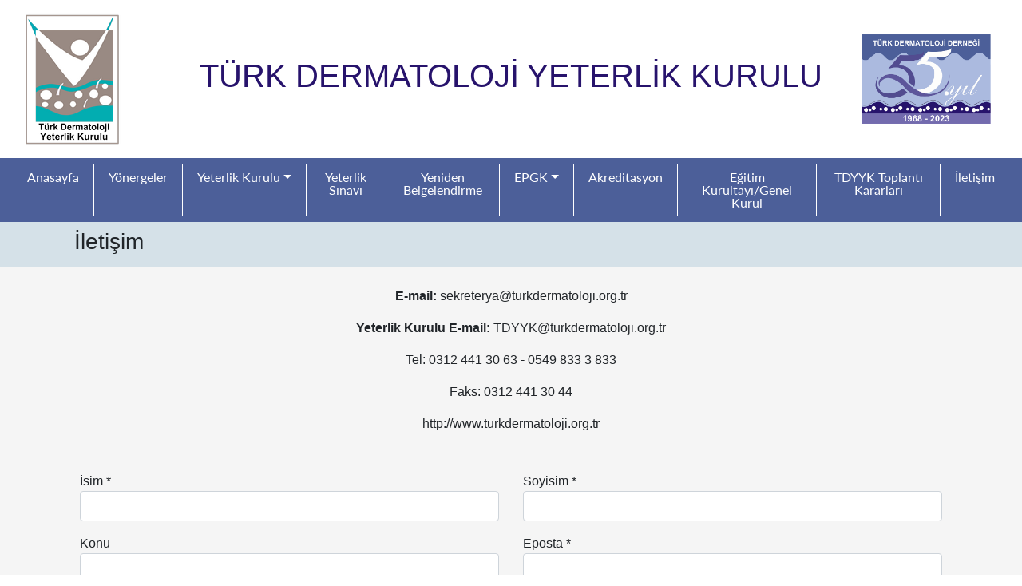

--- FILE ---
content_type: text/html; charset=utf-8
request_url: https://tdyyk.com/iletisim
body_size: 14269
content:
<!doctype html>
<html lang="tr">
<head>
    <!-- Required meta tags -->
    <meta charset="utf-8">
    <meta name="viewport" content="width=device-width, initial-scale=1, shrink-to-fit=no, user-scalable=no">
    <base href="https://tdyyk.com/">
    <link rel="shortcut icon" href="https://tdyyk.com/uploads/images/favicon.ico" type="image/x-icon">
    <link rel="icon" href="https://tdyyk.com/uploads/images/favicon.ico" type="image/x-icon">

    <meta http-equiv="X-UA-Compatible" content="IE=edge">
    <link rel="stylesheet" href="https://cdnjs.cloudflare.com/ajax/libs/font-awesome/5.11.2/css/all.css">
    <!-- Bootstrap CSS -->
    <link rel="stylesheet" href="https://tdyyk.com/public/plugins/bootstrap/css/bootstrap.min.css">
    <link href="https://tdyyk.com/public/plugins/validationEngine/css/validationEngine.jquery.css" rel="stylesheet">
    <link href="https://tdyyk.com/public/plugins/bootstrap-select/css/bootstrap-select.css" rel="stylesheet">
    <link href="https://tdyyk.com/public/plugins/multi-column-select/jquery.inputpicker.css" rel="stylesheet">
    <link href="https://tdyyk.com/public/plugins/niceselect/nice-select.css" rel="stylesheet">
    <link href="https://tdyyk.com/public/plugins/fancybox/jquery.fancybox.min.css" rel="stylesheet">
    <link rel="stylesheet" href="https://tdyyk.com/public/css/custom.css">

    <meta name="description" content="Türk Dermatoloji Yeterlik Kurulu">
    <meta name="keywords" content="tdyyk,Türk Dermatoloji Yeterlik Kurulu,Türk,Dermatoloji,Yeterlik,Kurulu">
    <title>TÜRK DERMATOLOJİ YETERLİK KURULU - İletişim</title>


    <!-- jQuery first, then Popper.js, then Bootstrap JS -->
    <script src="https://tdyyk.com/public/js/jquery.js"></script>
</head>
<body class="">
    <header>
        <div class="row p-3">
            <div class="col-md-2 col-6 text-md-left text-center d-flex align-items-center justify-content-start order-2 order-md-1">
                <a href="https://tdyyk.com/" class="">
                                            <span class="logo-img-span"><img src="https://tdyyk.com/uploads/images/6247064b91d25-1648821835.png" class="img-fluid" alt="tdyyk,Türk Dermatoloji Yeterlik Kurulu,Türk,Dermatoloji,Yeterlik,Kurulu"></span>
                                    </a>
            </div>
                            <div class="col-md-8 col-12 text-center d-flex align-items-center justify-content-center order-1 order-md-2" style="color: #27136c">
                    <h1>TÜRK DERMATOLOJİ YETERLİK KURULU</h1>
                </div>
            
            <div class="col-md-2 col-6 text-md-right text-center d-flex align-items-center justify-content-end order-3 order-md-3">
                                    <a href="http://tdyyk.com/" target="_blank" class="mx-2"><img src="https://tdyyk.com/uploads/images/63a16edd6700a-1671524061.png" class="img-fluid" alt="Türk Dermatoloji Yeterlik Kurulu"></a>
                                                            </div>
        </div>
        <div class="row">
            <nav class="navbar navbar-expand-lg f-fam-lato-regular nav-bg w-100">
                <button class="custom-toggler navbar-toggler" type="button" data-toggle="collapse" data-target="#navbarSupportedContent" aria-controls="navbarSupportedContent" aria-expanded="false" aria-label="Toggle navigation">
                    <span class="navbar-toggler-icon"></span>
                </button>
                <div class="collapse navbar-collapse" id="navbarSupportedContent">
                    <ul class="navbar-nav mr-auto w-100">
                        <li id="nav0" class="nav-item"><a href="https://tdyyk.com/" class="nav-link" style="color:white">Anasayfa</a></li> <li id='nav11' class="nav-item"><a href="https://tdyyk.com/yonergeler" class="nav-link"  style="color:white">Yönergeler</a></li> <li id='nav10' class="nav-item dropdown"><a href="https://tdyyk.com/yeterlik-kurulu" class="nav-link dropdown-toggle" id="navbarDropdown" role="button" data-toggle="dropdown" aria-haspopup="true" aria-expanded="false"  style="color:white">Yeterlik Kurulu</a> <div class="dropdown-menu" aria-labelledby="navbarDropdown"><a class="dropdown-item" href="https://tdyyk.com/tanim" >Tanım</a><a class="dropdown-item" href="https://tdyyk.com/yapilanma" >Yapılanma</a><a class="dropdown-item" href="https://tdyyk.com/amaclar" >Amaçlar</a><a class="dropdown-item" href="https://tdyyk.com/gorevleri" >Görevleri</a><a class="dropdown-item" href="https://tdyyk.com/faaliyet" >TDYYK Toplantı Kararları</a><a class="dropdown-item" href="https://tdyyk.com/faaliyet-2" >Fotoğraflar</a></div></li> <li id='nav12' class="nav-item"><a href="https://tdyyk.com/yeterlik-sinavi" class="nav-link"  style="color:white">Yeterlik Sınavı</a></li> <li id='nav13' class="nav-item"><a href="https://tdyyk.com/yeniden-belgelendirme" class="nav-link"  style="color:white">Yeniden Belgelendirme</a></li> <li id='nav14' class="nav-item dropdown"><a href="https://tdyyk.com/egitim-programlarini-gelistirme-komisyonu-faaliyetleri" class="nav-link dropdown-toggle" id="navbarDropdown" role="button" data-toggle="dropdown" aria-haspopup="true" aria-expanded="false"  style="color:white">EPGK</a> <div class="dropdown-menu" aria-labelledby="navbarDropdown"><a class="dropdown-item" href="https://tdyyk.com/tanim-2" >Tanım</a><a class="dropdown-item" href="https://tdyyk.com/yapilanma-2" >Yapılanma</a><a class="dropdown-item" href="https://tdyyk.com/gorevleri-2" >Görevleri</a><a class="dropdown-item" href="https://tdyyk.com/cekirdek-egitim-mufredati-cem" >Çekirdek Eğitim Müfredatı (ÇEM)</a><a class="dropdown-item" href="https://tdyyk.com/epgk-toplanti-kararlari" >Toplantı Kararları</a><a class="dropdown-item" href="https://tdyyk.com/faaliyet-raporlari" >Faaliyet Raporları</a><a class="dropdown-item" href="https://tdyyk.com/beceri-okulu-fotograf-albumu" >Beceri Okulu Fotoğraf Albümü</a><a class="dropdown-item" href="https://tdyyk.com/kis-okulu-fotograf-albumu" >Kış Okulu Fotoğraf Albümü</a></div></li> <li id='nav31' class="nav-item"><a href="https://tdyyk.com/akreditasyon-kurulu" class="nav-link"  style="color:white">Akreditasyon</a></li> <li id='nav16' class="nav-item"><a href="https://tdyyk.com/egitim-kurultayi" class="nav-link"  style="color:white">Eğitim Kurultayı/Genel Kurul</a></li> <li id='nav17' class="nav-item"><a href="https://tdyyk.com/faaliyet" class="nav-link"  style="color:white">TDYYK Toplantı Kararları</a></li> <li id='nav6' class="nav-item"><a href="https://tdyyk.com/iletisim" class="nav-link"  style="color:white">İletişim</a></li>                    </ul>
                </div>
            </nav>
        </div>
    </header><script src='https://www.google.com/recaptcha/api.js'></script>
<script>
    var url = "contact-api";
</script>
<section class="p-0 m-0">
    <div class="row alt-header-bg p-0">
        <div class="container py-2 d-md-flex align-items-center">
            <h3 class="ml-md-2">İletişim</h3>
        </div>
    </div>
    <div class="container-fluid content-bg">
                <div class="container p-4 text-center"><p><b>E-mail:</b>&nbsp;<a href="mailto:sekreterya@turkdermatoloji.org.tr">sekreterya@turkdermatoloji.org.tr</a></p>

<p><strong>Yeterlik Kurulu E-mail:</strong> <a href="mailto:TDYYK@turkdermatoloji.org.tr">TDYYK@turkdermatoloji.org.tr</a></p>

<p>Tel: 0312 441 30 63 -&nbsp;0549 833 3 833</p>

<p>Faks: 0312 441 30 44</p>

<p><a href="http://www.turkdermatoloji.org.tr" target="_blank">http://www.turkdermatoloji.org.tr</a></p></div>
                <div class="container py-2">
            <form action="" method="post" id="ContactSend"  onsubmit="return false;">
                        <input type="hidden" name="token" id="token" value="9GW7Jra6qtiA/lSZg/+eX1IeISGGcvq+1drT8cgFNsM=">
                        <div class="row">
                    <div class="col-md-6 col-12">
                        <div class="form-group">
                            <label for="name" class="m-0">İsim *</label>
                            <input type="text" class="form-control contact-custom-input validate[required]" name="name" id="name">
                        </div>
                    </div>
                    <div class="col-md-6 col-12">
                        <div class="form-group">
                            <label for="last_name" class="m-0">Soyisim *</label>
                            <input type="text" class="form-control contact-custom-input validate[required]" name="last_name" id="last_name">
                        </div>
                    </div>
                    <div class="col-md-6 col-12">
                        <div class="form-group">
                            <label for="phone" class="m-0">Konu</label>
                            <input type="text" class="form-control contact-custom-input" name="subject" id="id_subject">
                        </div>
                    </div>
                    <div class="col-md-6 col-12">
                        <div class="form-group">
                            <label for="email" class="m-0">Eposta *</label>
                            <input type="email" class="form-control contact-custom-input validate[required]" name="email" id="email">
                        </div>
                    </div>
                    <div class="col-12">
                        <div class="form-group m-0">
                            <label for="message" class="m-0">Mesaj *</label>
                            <textarea name="message" id="message"  rows="5" class="form-control contact-custom-input validate[required]"></textarea>
                        </div>
                    </div>
                                            <div class="col-12 py-2">
                            <div class="form-group m-0">
                                <div class="g-recaptcha" data-sitekey="6Lc7DPkUAAAAANPIRaCPZLf-VPk4HZtwhbFXDLqr"></div>
                            </div>
                        </div>
                                        <div class="col-12">
                        <div class="form-group pt-3">
                            <button name="submit" class="btn btn-info">Gönder</button>
                        </div>
                    </div>
                </div>
            </form>
        </div>
    </div>
</section>

<script>
    $(document).ready(function(){
        $("form#ContactSend").validationEngine('attach', {
            onValidationComplete: function(form, status){
                if(status == true){
                    SendContact(url)
                }
            }
        });
    });
</script><footer>
    <div class="container-fluid footer pt-3">
        <div class="container pt-5 text-center"><span class='footer_nav'><a href="https://tdyyk.com/">Anasayfa</a></span><span class='footer_nav'><a href="https://tdyyk.com/yonergeler">Yönergeler</a></span><span class='footer_nav'><a href="https://tdyyk.com/yeterlik-kurulu">Yeterlik Kurulu</a></span><span class='footer_nav'><a href="https://tdyyk.com/yeterlik-sinavi">Yeterlik Sınavı</a></span><span class='footer_nav'><a href="https://tdyyk.com/yeniden-belgelendirme">Yeniden Belgelendirme</a></span><span class='footer_nav'><a href="https://tdyyk.com/egitim-programlarini-gelistirme-komisyonu-faaliyetleri">EPGK</a></span><span class='footer_nav'><a href="https://tdyyk.com/akreditasyon-kurulu">Akreditasyon</a></span><span class='footer_nav'><a href="https://tdyyk.com/egitim-kurultayi">Eğitim Kurultayı/Genel Kurul</a></span><span class='footer_nav'><a href="https://tdyyk.com/faaliyet">TDYYK Toplantı Kararları</a></span><span class='footer_nav'><a href="https://tdyyk.com/iletisim">İletişim</a></span></div>
        <div id="" class="row p-0 text-center pt-5 pb-3">
            <div class="col-12 col-md-12 text-center">
                            </div>
        </div>
        <div class="container pt-5 pb-5 text-center f-fam-lato-regular">Copyright © 2026  - Türk Dermatoloji Derneği</div>
    </div>

</footer>



<!-- Modal -->
<div class="modal fade" id="exampleModalScrollable" tabindex="-1" role="dialog" aria-labelledby="exampleModalScrollableTitle" aria-hidden="true">
    <div class="modal-dialog modal-dialog-scrollable modal-xl" role="document">
        <div class="modal-content">
            <div class="modal-header">
                <h5 class="modal-title" id="ozgecmis-title"></h5>
                <button type="button" class="close" data-dismiss="modal" aria-label="Close">
                    <span aria-hidden="true">&times;</span>
                </button>
            </div>
            <div class="modal-body ozgecmis-body">

            </div>
            <div class="modal-footer">
                <button type="button" class="btn btn-secondary" data-dismiss="modal">Kapat</button>
            </div>
        </div>
    </div>
</div>

<!-- Optional JavaScript -->
<!-- jQuery first, then Popper.js, then Bootstrap JS -->

<script src="https://tdyyk.com/public/plugins/bootstrap/js/popper.min.js"></script>
<script src="https://tdyyk.com/public/plugins/bootstrap/js/bootstrap.min.js"></script>
<script src="https://tdyyk.com/public/js/sweetalert2.all.min.js"></script>
<script src="https://tdyyk.com/public/plugins/validationEngine/js/languages/jquery.validationEngine-tr.js" type="text/javascript" charset="utf-8"></script>
<script src="https://tdyyk.com/public/plugins/validationEngine/js/jquery.validationEngine.js" type="text/javascript" charset="utf-8"></script>
<script src="https://tdyyk.com/public/plugins/bootstrap-select/js/bootstrap-select.min.js" type="text/javascript" charset="utf-8"></script>
<script src="https://tdyyk.com/public/plugins/bootstrap-select/js/i18n/defaults-tr_TR.js" type="text/javascript" charset="utf-8"></script>
<script src="https://tdyyk.com/public/plugins/multi-column-select/jquery.inputpicker.js" type="text/javascript" charset="utf-8"></script>
<script src="https://tdyyk.com/public/plugins/niceselect/jquery.nice-select.js" type="text/javascript" charset="utf-8"></script>
<script src="https://tdyyk.com/public/plugins/fancybox/jquery.fancybox.min.js" type="text/javascript" charset="utf-8"></script>
<script src="https://tdyyk.com/public/js/custom.js"></script>

</body>
</html>


--- FILE ---
content_type: text/html; charset=utf-8
request_url: https://www.google.com/recaptcha/api2/anchor?ar=1&k=6Lc7DPkUAAAAANPIRaCPZLf-VPk4HZtwhbFXDLqr&co=aHR0cHM6Ly90ZHl5ay5jb206NDQz&hl=en&v=PoyoqOPhxBO7pBk68S4YbpHZ&size=normal&anchor-ms=20000&execute-ms=30000&cb=ax30kn9sa6li
body_size: 49358
content:
<!DOCTYPE HTML><html dir="ltr" lang="en"><head><meta http-equiv="Content-Type" content="text/html; charset=UTF-8">
<meta http-equiv="X-UA-Compatible" content="IE=edge">
<title>reCAPTCHA</title>
<style type="text/css">
/* cyrillic-ext */
@font-face {
  font-family: 'Roboto';
  font-style: normal;
  font-weight: 400;
  font-stretch: 100%;
  src: url(//fonts.gstatic.com/s/roboto/v48/KFO7CnqEu92Fr1ME7kSn66aGLdTylUAMa3GUBHMdazTgWw.woff2) format('woff2');
  unicode-range: U+0460-052F, U+1C80-1C8A, U+20B4, U+2DE0-2DFF, U+A640-A69F, U+FE2E-FE2F;
}
/* cyrillic */
@font-face {
  font-family: 'Roboto';
  font-style: normal;
  font-weight: 400;
  font-stretch: 100%;
  src: url(//fonts.gstatic.com/s/roboto/v48/KFO7CnqEu92Fr1ME7kSn66aGLdTylUAMa3iUBHMdazTgWw.woff2) format('woff2');
  unicode-range: U+0301, U+0400-045F, U+0490-0491, U+04B0-04B1, U+2116;
}
/* greek-ext */
@font-face {
  font-family: 'Roboto';
  font-style: normal;
  font-weight: 400;
  font-stretch: 100%;
  src: url(//fonts.gstatic.com/s/roboto/v48/KFO7CnqEu92Fr1ME7kSn66aGLdTylUAMa3CUBHMdazTgWw.woff2) format('woff2');
  unicode-range: U+1F00-1FFF;
}
/* greek */
@font-face {
  font-family: 'Roboto';
  font-style: normal;
  font-weight: 400;
  font-stretch: 100%;
  src: url(//fonts.gstatic.com/s/roboto/v48/KFO7CnqEu92Fr1ME7kSn66aGLdTylUAMa3-UBHMdazTgWw.woff2) format('woff2');
  unicode-range: U+0370-0377, U+037A-037F, U+0384-038A, U+038C, U+038E-03A1, U+03A3-03FF;
}
/* math */
@font-face {
  font-family: 'Roboto';
  font-style: normal;
  font-weight: 400;
  font-stretch: 100%;
  src: url(//fonts.gstatic.com/s/roboto/v48/KFO7CnqEu92Fr1ME7kSn66aGLdTylUAMawCUBHMdazTgWw.woff2) format('woff2');
  unicode-range: U+0302-0303, U+0305, U+0307-0308, U+0310, U+0312, U+0315, U+031A, U+0326-0327, U+032C, U+032F-0330, U+0332-0333, U+0338, U+033A, U+0346, U+034D, U+0391-03A1, U+03A3-03A9, U+03B1-03C9, U+03D1, U+03D5-03D6, U+03F0-03F1, U+03F4-03F5, U+2016-2017, U+2034-2038, U+203C, U+2040, U+2043, U+2047, U+2050, U+2057, U+205F, U+2070-2071, U+2074-208E, U+2090-209C, U+20D0-20DC, U+20E1, U+20E5-20EF, U+2100-2112, U+2114-2115, U+2117-2121, U+2123-214F, U+2190, U+2192, U+2194-21AE, U+21B0-21E5, U+21F1-21F2, U+21F4-2211, U+2213-2214, U+2216-22FF, U+2308-230B, U+2310, U+2319, U+231C-2321, U+2336-237A, U+237C, U+2395, U+239B-23B7, U+23D0, U+23DC-23E1, U+2474-2475, U+25AF, U+25B3, U+25B7, U+25BD, U+25C1, U+25CA, U+25CC, U+25FB, U+266D-266F, U+27C0-27FF, U+2900-2AFF, U+2B0E-2B11, U+2B30-2B4C, U+2BFE, U+3030, U+FF5B, U+FF5D, U+1D400-1D7FF, U+1EE00-1EEFF;
}
/* symbols */
@font-face {
  font-family: 'Roboto';
  font-style: normal;
  font-weight: 400;
  font-stretch: 100%;
  src: url(//fonts.gstatic.com/s/roboto/v48/KFO7CnqEu92Fr1ME7kSn66aGLdTylUAMaxKUBHMdazTgWw.woff2) format('woff2');
  unicode-range: U+0001-000C, U+000E-001F, U+007F-009F, U+20DD-20E0, U+20E2-20E4, U+2150-218F, U+2190, U+2192, U+2194-2199, U+21AF, U+21E6-21F0, U+21F3, U+2218-2219, U+2299, U+22C4-22C6, U+2300-243F, U+2440-244A, U+2460-24FF, U+25A0-27BF, U+2800-28FF, U+2921-2922, U+2981, U+29BF, U+29EB, U+2B00-2BFF, U+4DC0-4DFF, U+FFF9-FFFB, U+10140-1018E, U+10190-1019C, U+101A0, U+101D0-101FD, U+102E0-102FB, U+10E60-10E7E, U+1D2C0-1D2D3, U+1D2E0-1D37F, U+1F000-1F0FF, U+1F100-1F1AD, U+1F1E6-1F1FF, U+1F30D-1F30F, U+1F315, U+1F31C, U+1F31E, U+1F320-1F32C, U+1F336, U+1F378, U+1F37D, U+1F382, U+1F393-1F39F, U+1F3A7-1F3A8, U+1F3AC-1F3AF, U+1F3C2, U+1F3C4-1F3C6, U+1F3CA-1F3CE, U+1F3D4-1F3E0, U+1F3ED, U+1F3F1-1F3F3, U+1F3F5-1F3F7, U+1F408, U+1F415, U+1F41F, U+1F426, U+1F43F, U+1F441-1F442, U+1F444, U+1F446-1F449, U+1F44C-1F44E, U+1F453, U+1F46A, U+1F47D, U+1F4A3, U+1F4B0, U+1F4B3, U+1F4B9, U+1F4BB, U+1F4BF, U+1F4C8-1F4CB, U+1F4D6, U+1F4DA, U+1F4DF, U+1F4E3-1F4E6, U+1F4EA-1F4ED, U+1F4F7, U+1F4F9-1F4FB, U+1F4FD-1F4FE, U+1F503, U+1F507-1F50B, U+1F50D, U+1F512-1F513, U+1F53E-1F54A, U+1F54F-1F5FA, U+1F610, U+1F650-1F67F, U+1F687, U+1F68D, U+1F691, U+1F694, U+1F698, U+1F6AD, U+1F6B2, U+1F6B9-1F6BA, U+1F6BC, U+1F6C6-1F6CF, U+1F6D3-1F6D7, U+1F6E0-1F6EA, U+1F6F0-1F6F3, U+1F6F7-1F6FC, U+1F700-1F7FF, U+1F800-1F80B, U+1F810-1F847, U+1F850-1F859, U+1F860-1F887, U+1F890-1F8AD, U+1F8B0-1F8BB, U+1F8C0-1F8C1, U+1F900-1F90B, U+1F93B, U+1F946, U+1F984, U+1F996, U+1F9E9, U+1FA00-1FA6F, U+1FA70-1FA7C, U+1FA80-1FA89, U+1FA8F-1FAC6, U+1FACE-1FADC, U+1FADF-1FAE9, U+1FAF0-1FAF8, U+1FB00-1FBFF;
}
/* vietnamese */
@font-face {
  font-family: 'Roboto';
  font-style: normal;
  font-weight: 400;
  font-stretch: 100%;
  src: url(//fonts.gstatic.com/s/roboto/v48/KFO7CnqEu92Fr1ME7kSn66aGLdTylUAMa3OUBHMdazTgWw.woff2) format('woff2');
  unicode-range: U+0102-0103, U+0110-0111, U+0128-0129, U+0168-0169, U+01A0-01A1, U+01AF-01B0, U+0300-0301, U+0303-0304, U+0308-0309, U+0323, U+0329, U+1EA0-1EF9, U+20AB;
}
/* latin-ext */
@font-face {
  font-family: 'Roboto';
  font-style: normal;
  font-weight: 400;
  font-stretch: 100%;
  src: url(//fonts.gstatic.com/s/roboto/v48/KFO7CnqEu92Fr1ME7kSn66aGLdTylUAMa3KUBHMdazTgWw.woff2) format('woff2');
  unicode-range: U+0100-02BA, U+02BD-02C5, U+02C7-02CC, U+02CE-02D7, U+02DD-02FF, U+0304, U+0308, U+0329, U+1D00-1DBF, U+1E00-1E9F, U+1EF2-1EFF, U+2020, U+20A0-20AB, U+20AD-20C0, U+2113, U+2C60-2C7F, U+A720-A7FF;
}
/* latin */
@font-face {
  font-family: 'Roboto';
  font-style: normal;
  font-weight: 400;
  font-stretch: 100%;
  src: url(//fonts.gstatic.com/s/roboto/v48/KFO7CnqEu92Fr1ME7kSn66aGLdTylUAMa3yUBHMdazQ.woff2) format('woff2');
  unicode-range: U+0000-00FF, U+0131, U+0152-0153, U+02BB-02BC, U+02C6, U+02DA, U+02DC, U+0304, U+0308, U+0329, U+2000-206F, U+20AC, U+2122, U+2191, U+2193, U+2212, U+2215, U+FEFF, U+FFFD;
}
/* cyrillic-ext */
@font-face {
  font-family: 'Roboto';
  font-style: normal;
  font-weight: 500;
  font-stretch: 100%;
  src: url(//fonts.gstatic.com/s/roboto/v48/KFO7CnqEu92Fr1ME7kSn66aGLdTylUAMa3GUBHMdazTgWw.woff2) format('woff2');
  unicode-range: U+0460-052F, U+1C80-1C8A, U+20B4, U+2DE0-2DFF, U+A640-A69F, U+FE2E-FE2F;
}
/* cyrillic */
@font-face {
  font-family: 'Roboto';
  font-style: normal;
  font-weight: 500;
  font-stretch: 100%;
  src: url(//fonts.gstatic.com/s/roboto/v48/KFO7CnqEu92Fr1ME7kSn66aGLdTylUAMa3iUBHMdazTgWw.woff2) format('woff2');
  unicode-range: U+0301, U+0400-045F, U+0490-0491, U+04B0-04B1, U+2116;
}
/* greek-ext */
@font-face {
  font-family: 'Roboto';
  font-style: normal;
  font-weight: 500;
  font-stretch: 100%;
  src: url(//fonts.gstatic.com/s/roboto/v48/KFO7CnqEu92Fr1ME7kSn66aGLdTylUAMa3CUBHMdazTgWw.woff2) format('woff2');
  unicode-range: U+1F00-1FFF;
}
/* greek */
@font-face {
  font-family: 'Roboto';
  font-style: normal;
  font-weight: 500;
  font-stretch: 100%;
  src: url(//fonts.gstatic.com/s/roboto/v48/KFO7CnqEu92Fr1ME7kSn66aGLdTylUAMa3-UBHMdazTgWw.woff2) format('woff2');
  unicode-range: U+0370-0377, U+037A-037F, U+0384-038A, U+038C, U+038E-03A1, U+03A3-03FF;
}
/* math */
@font-face {
  font-family: 'Roboto';
  font-style: normal;
  font-weight: 500;
  font-stretch: 100%;
  src: url(//fonts.gstatic.com/s/roboto/v48/KFO7CnqEu92Fr1ME7kSn66aGLdTylUAMawCUBHMdazTgWw.woff2) format('woff2');
  unicode-range: U+0302-0303, U+0305, U+0307-0308, U+0310, U+0312, U+0315, U+031A, U+0326-0327, U+032C, U+032F-0330, U+0332-0333, U+0338, U+033A, U+0346, U+034D, U+0391-03A1, U+03A3-03A9, U+03B1-03C9, U+03D1, U+03D5-03D6, U+03F0-03F1, U+03F4-03F5, U+2016-2017, U+2034-2038, U+203C, U+2040, U+2043, U+2047, U+2050, U+2057, U+205F, U+2070-2071, U+2074-208E, U+2090-209C, U+20D0-20DC, U+20E1, U+20E5-20EF, U+2100-2112, U+2114-2115, U+2117-2121, U+2123-214F, U+2190, U+2192, U+2194-21AE, U+21B0-21E5, U+21F1-21F2, U+21F4-2211, U+2213-2214, U+2216-22FF, U+2308-230B, U+2310, U+2319, U+231C-2321, U+2336-237A, U+237C, U+2395, U+239B-23B7, U+23D0, U+23DC-23E1, U+2474-2475, U+25AF, U+25B3, U+25B7, U+25BD, U+25C1, U+25CA, U+25CC, U+25FB, U+266D-266F, U+27C0-27FF, U+2900-2AFF, U+2B0E-2B11, U+2B30-2B4C, U+2BFE, U+3030, U+FF5B, U+FF5D, U+1D400-1D7FF, U+1EE00-1EEFF;
}
/* symbols */
@font-face {
  font-family: 'Roboto';
  font-style: normal;
  font-weight: 500;
  font-stretch: 100%;
  src: url(//fonts.gstatic.com/s/roboto/v48/KFO7CnqEu92Fr1ME7kSn66aGLdTylUAMaxKUBHMdazTgWw.woff2) format('woff2');
  unicode-range: U+0001-000C, U+000E-001F, U+007F-009F, U+20DD-20E0, U+20E2-20E4, U+2150-218F, U+2190, U+2192, U+2194-2199, U+21AF, U+21E6-21F0, U+21F3, U+2218-2219, U+2299, U+22C4-22C6, U+2300-243F, U+2440-244A, U+2460-24FF, U+25A0-27BF, U+2800-28FF, U+2921-2922, U+2981, U+29BF, U+29EB, U+2B00-2BFF, U+4DC0-4DFF, U+FFF9-FFFB, U+10140-1018E, U+10190-1019C, U+101A0, U+101D0-101FD, U+102E0-102FB, U+10E60-10E7E, U+1D2C0-1D2D3, U+1D2E0-1D37F, U+1F000-1F0FF, U+1F100-1F1AD, U+1F1E6-1F1FF, U+1F30D-1F30F, U+1F315, U+1F31C, U+1F31E, U+1F320-1F32C, U+1F336, U+1F378, U+1F37D, U+1F382, U+1F393-1F39F, U+1F3A7-1F3A8, U+1F3AC-1F3AF, U+1F3C2, U+1F3C4-1F3C6, U+1F3CA-1F3CE, U+1F3D4-1F3E0, U+1F3ED, U+1F3F1-1F3F3, U+1F3F5-1F3F7, U+1F408, U+1F415, U+1F41F, U+1F426, U+1F43F, U+1F441-1F442, U+1F444, U+1F446-1F449, U+1F44C-1F44E, U+1F453, U+1F46A, U+1F47D, U+1F4A3, U+1F4B0, U+1F4B3, U+1F4B9, U+1F4BB, U+1F4BF, U+1F4C8-1F4CB, U+1F4D6, U+1F4DA, U+1F4DF, U+1F4E3-1F4E6, U+1F4EA-1F4ED, U+1F4F7, U+1F4F9-1F4FB, U+1F4FD-1F4FE, U+1F503, U+1F507-1F50B, U+1F50D, U+1F512-1F513, U+1F53E-1F54A, U+1F54F-1F5FA, U+1F610, U+1F650-1F67F, U+1F687, U+1F68D, U+1F691, U+1F694, U+1F698, U+1F6AD, U+1F6B2, U+1F6B9-1F6BA, U+1F6BC, U+1F6C6-1F6CF, U+1F6D3-1F6D7, U+1F6E0-1F6EA, U+1F6F0-1F6F3, U+1F6F7-1F6FC, U+1F700-1F7FF, U+1F800-1F80B, U+1F810-1F847, U+1F850-1F859, U+1F860-1F887, U+1F890-1F8AD, U+1F8B0-1F8BB, U+1F8C0-1F8C1, U+1F900-1F90B, U+1F93B, U+1F946, U+1F984, U+1F996, U+1F9E9, U+1FA00-1FA6F, U+1FA70-1FA7C, U+1FA80-1FA89, U+1FA8F-1FAC6, U+1FACE-1FADC, U+1FADF-1FAE9, U+1FAF0-1FAF8, U+1FB00-1FBFF;
}
/* vietnamese */
@font-face {
  font-family: 'Roboto';
  font-style: normal;
  font-weight: 500;
  font-stretch: 100%;
  src: url(//fonts.gstatic.com/s/roboto/v48/KFO7CnqEu92Fr1ME7kSn66aGLdTylUAMa3OUBHMdazTgWw.woff2) format('woff2');
  unicode-range: U+0102-0103, U+0110-0111, U+0128-0129, U+0168-0169, U+01A0-01A1, U+01AF-01B0, U+0300-0301, U+0303-0304, U+0308-0309, U+0323, U+0329, U+1EA0-1EF9, U+20AB;
}
/* latin-ext */
@font-face {
  font-family: 'Roboto';
  font-style: normal;
  font-weight: 500;
  font-stretch: 100%;
  src: url(//fonts.gstatic.com/s/roboto/v48/KFO7CnqEu92Fr1ME7kSn66aGLdTylUAMa3KUBHMdazTgWw.woff2) format('woff2');
  unicode-range: U+0100-02BA, U+02BD-02C5, U+02C7-02CC, U+02CE-02D7, U+02DD-02FF, U+0304, U+0308, U+0329, U+1D00-1DBF, U+1E00-1E9F, U+1EF2-1EFF, U+2020, U+20A0-20AB, U+20AD-20C0, U+2113, U+2C60-2C7F, U+A720-A7FF;
}
/* latin */
@font-face {
  font-family: 'Roboto';
  font-style: normal;
  font-weight: 500;
  font-stretch: 100%;
  src: url(//fonts.gstatic.com/s/roboto/v48/KFO7CnqEu92Fr1ME7kSn66aGLdTylUAMa3yUBHMdazQ.woff2) format('woff2');
  unicode-range: U+0000-00FF, U+0131, U+0152-0153, U+02BB-02BC, U+02C6, U+02DA, U+02DC, U+0304, U+0308, U+0329, U+2000-206F, U+20AC, U+2122, U+2191, U+2193, U+2212, U+2215, U+FEFF, U+FFFD;
}
/* cyrillic-ext */
@font-face {
  font-family: 'Roboto';
  font-style: normal;
  font-weight: 900;
  font-stretch: 100%;
  src: url(//fonts.gstatic.com/s/roboto/v48/KFO7CnqEu92Fr1ME7kSn66aGLdTylUAMa3GUBHMdazTgWw.woff2) format('woff2');
  unicode-range: U+0460-052F, U+1C80-1C8A, U+20B4, U+2DE0-2DFF, U+A640-A69F, U+FE2E-FE2F;
}
/* cyrillic */
@font-face {
  font-family: 'Roboto';
  font-style: normal;
  font-weight: 900;
  font-stretch: 100%;
  src: url(//fonts.gstatic.com/s/roboto/v48/KFO7CnqEu92Fr1ME7kSn66aGLdTylUAMa3iUBHMdazTgWw.woff2) format('woff2');
  unicode-range: U+0301, U+0400-045F, U+0490-0491, U+04B0-04B1, U+2116;
}
/* greek-ext */
@font-face {
  font-family: 'Roboto';
  font-style: normal;
  font-weight: 900;
  font-stretch: 100%;
  src: url(//fonts.gstatic.com/s/roboto/v48/KFO7CnqEu92Fr1ME7kSn66aGLdTylUAMa3CUBHMdazTgWw.woff2) format('woff2');
  unicode-range: U+1F00-1FFF;
}
/* greek */
@font-face {
  font-family: 'Roboto';
  font-style: normal;
  font-weight: 900;
  font-stretch: 100%;
  src: url(//fonts.gstatic.com/s/roboto/v48/KFO7CnqEu92Fr1ME7kSn66aGLdTylUAMa3-UBHMdazTgWw.woff2) format('woff2');
  unicode-range: U+0370-0377, U+037A-037F, U+0384-038A, U+038C, U+038E-03A1, U+03A3-03FF;
}
/* math */
@font-face {
  font-family: 'Roboto';
  font-style: normal;
  font-weight: 900;
  font-stretch: 100%;
  src: url(//fonts.gstatic.com/s/roboto/v48/KFO7CnqEu92Fr1ME7kSn66aGLdTylUAMawCUBHMdazTgWw.woff2) format('woff2');
  unicode-range: U+0302-0303, U+0305, U+0307-0308, U+0310, U+0312, U+0315, U+031A, U+0326-0327, U+032C, U+032F-0330, U+0332-0333, U+0338, U+033A, U+0346, U+034D, U+0391-03A1, U+03A3-03A9, U+03B1-03C9, U+03D1, U+03D5-03D6, U+03F0-03F1, U+03F4-03F5, U+2016-2017, U+2034-2038, U+203C, U+2040, U+2043, U+2047, U+2050, U+2057, U+205F, U+2070-2071, U+2074-208E, U+2090-209C, U+20D0-20DC, U+20E1, U+20E5-20EF, U+2100-2112, U+2114-2115, U+2117-2121, U+2123-214F, U+2190, U+2192, U+2194-21AE, U+21B0-21E5, U+21F1-21F2, U+21F4-2211, U+2213-2214, U+2216-22FF, U+2308-230B, U+2310, U+2319, U+231C-2321, U+2336-237A, U+237C, U+2395, U+239B-23B7, U+23D0, U+23DC-23E1, U+2474-2475, U+25AF, U+25B3, U+25B7, U+25BD, U+25C1, U+25CA, U+25CC, U+25FB, U+266D-266F, U+27C0-27FF, U+2900-2AFF, U+2B0E-2B11, U+2B30-2B4C, U+2BFE, U+3030, U+FF5B, U+FF5D, U+1D400-1D7FF, U+1EE00-1EEFF;
}
/* symbols */
@font-face {
  font-family: 'Roboto';
  font-style: normal;
  font-weight: 900;
  font-stretch: 100%;
  src: url(//fonts.gstatic.com/s/roboto/v48/KFO7CnqEu92Fr1ME7kSn66aGLdTylUAMaxKUBHMdazTgWw.woff2) format('woff2');
  unicode-range: U+0001-000C, U+000E-001F, U+007F-009F, U+20DD-20E0, U+20E2-20E4, U+2150-218F, U+2190, U+2192, U+2194-2199, U+21AF, U+21E6-21F0, U+21F3, U+2218-2219, U+2299, U+22C4-22C6, U+2300-243F, U+2440-244A, U+2460-24FF, U+25A0-27BF, U+2800-28FF, U+2921-2922, U+2981, U+29BF, U+29EB, U+2B00-2BFF, U+4DC0-4DFF, U+FFF9-FFFB, U+10140-1018E, U+10190-1019C, U+101A0, U+101D0-101FD, U+102E0-102FB, U+10E60-10E7E, U+1D2C0-1D2D3, U+1D2E0-1D37F, U+1F000-1F0FF, U+1F100-1F1AD, U+1F1E6-1F1FF, U+1F30D-1F30F, U+1F315, U+1F31C, U+1F31E, U+1F320-1F32C, U+1F336, U+1F378, U+1F37D, U+1F382, U+1F393-1F39F, U+1F3A7-1F3A8, U+1F3AC-1F3AF, U+1F3C2, U+1F3C4-1F3C6, U+1F3CA-1F3CE, U+1F3D4-1F3E0, U+1F3ED, U+1F3F1-1F3F3, U+1F3F5-1F3F7, U+1F408, U+1F415, U+1F41F, U+1F426, U+1F43F, U+1F441-1F442, U+1F444, U+1F446-1F449, U+1F44C-1F44E, U+1F453, U+1F46A, U+1F47D, U+1F4A3, U+1F4B0, U+1F4B3, U+1F4B9, U+1F4BB, U+1F4BF, U+1F4C8-1F4CB, U+1F4D6, U+1F4DA, U+1F4DF, U+1F4E3-1F4E6, U+1F4EA-1F4ED, U+1F4F7, U+1F4F9-1F4FB, U+1F4FD-1F4FE, U+1F503, U+1F507-1F50B, U+1F50D, U+1F512-1F513, U+1F53E-1F54A, U+1F54F-1F5FA, U+1F610, U+1F650-1F67F, U+1F687, U+1F68D, U+1F691, U+1F694, U+1F698, U+1F6AD, U+1F6B2, U+1F6B9-1F6BA, U+1F6BC, U+1F6C6-1F6CF, U+1F6D3-1F6D7, U+1F6E0-1F6EA, U+1F6F0-1F6F3, U+1F6F7-1F6FC, U+1F700-1F7FF, U+1F800-1F80B, U+1F810-1F847, U+1F850-1F859, U+1F860-1F887, U+1F890-1F8AD, U+1F8B0-1F8BB, U+1F8C0-1F8C1, U+1F900-1F90B, U+1F93B, U+1F946, U+1F984, U+1F996, U+1F9E9, U+1FA00-1FA6F, U+1FA70-1FA7C, U+1FA80-1FA89, U+1FA8F-1FAC6, U+1FACE-1FADC, U+1FADF-1FAE9, U+1FAF0-1FAF8, U+1FB00-1FBFF;
}
/* vietnamese */
@font-face {
  font-family: 'Roboto';
  font-style: normal;
  font-weight: 900;
  font-stretch: 100%;
  src: url(//fonts.gstatic.com/s/roboto/v48/KFO7CnqEu92Fr1ME7kSn66aGLdTylUAMa3OUBHMdazTgWw.woff2) format('woff2');
  unicode-range: U+0102-0103, U+0110-0111, U+0128-0129, U+0168-0169, U+01A0-01A1, U+01AF-01B0, U+0300-0301, U+0303-0304, U+0308-0309, U+0323, U+0329, U+1EA0-1EF9, U+20AB;
}
/* latin-ext */
@font-face {
  font-family: 'Roboto';
  font-style: normal;
  font-weight: 900;
  font-stretch: 100%;
  src: url(//fonts.gstatic.com/s/roboto/v48/KFO7CnqEu92Fr1ME7kSn66aGLdTylUAMa3KUBHMdazTgWw.woff2) format('woff2');
  unicode-range: U+0100-02BA, U+02BD-02C5, U+02C7-02CC, U+02CE-02D7, U+02DD-02FF, U+0304, U+0308, U+0329, U+1D00-1DBF, U+1E00-1E9F, U+1EF2-1EFF, U+2020, U+20A0-20AB, U+20AD-20C0, U+2113, U+2C60-2C7F, U+A720-A7FF;
}
/* latin */
@font-face {
  font-family: 'Roboto';
  font-style: normal;
  font-weight: 900;
  font-stretch: 100%;
  src: url(//fonts.gstatic.com/s/roboto/v48/KFO7CnqEu92Fr1ME7kSn66aGLdTylUAMa3yUBHMdazQ.woff2) format('woff2');
  unicode-range: U+0000-00FF, U+0131, U+0152-0153, U+02BB-02BC, U+02C6, U+02DA, U+02DC, U+0304, U+0308, U+0329, U+2000-206F, U+20AC, U+2122, U+2191, U+2193, U+2212, U+2215, U+FEFF, U+FFFD;
}

</style>
<link rel="stylesheet" type="text/css" href="https://www.gstatic.com/recaptcha/releases/PoyoqOPhxBO7pBk68S4YbpHZ/styles__ltr.css">
<script nonce="ywuinXy-QcDPgz-i1E7ADw" type="text/javascript">window['__recaptcha_api'] = 'https://www.google.com/recaptcha/api2/';</script>
<script type="text/javascript" src="https://www.gstatic.com/recaptcha/releases/PoyoqOPhxBO7pBk68S4YbpHZ/recaptcha__en.js" nonce="ywuinXy-QcDPgz-i1E7ADw">
      
    </script></head>
<body><div id="rc-anchor-alert" class="rc-anchor-alert"></div>
<input type="hidden" id="recaptcha-token" value="[base64]">
<script type="text/javascript" nonce="ywuinXy-QcDPgz-i1E7ADw">
      recaptcha.anchor.Main.init("[\x22ainput\x22,[\x22bgdata\x22,\x22\x22,\[base64]/[base64]/[base64]/bmV3IHJbeF0oY1swXSk6RT09Mj9uZXcgclt4XShjWzBdLGNbMV0pOkU9PTM/bmV3IHJbeF0oY1swXSxjWzFdLGNbMl0pOkU9PTQ/[base64]/[base64]/[base64]/[base64]/[base64]/[base64]/[base64]/[base64]\x22,\[base64]\x22,\x22GMO9ISc5wp01w71Qwr/CuRnDlALCrsOJQ1xQZ8OPcw/DoFcNOF0JwpHDtsOiEj16WcKYQcKgw5IOw4LDoMOWw4l2ICUdC0p/MMOKdcK9VsOFGRHDm2DDlnzCjF1OCD8xwq9wIHrDtE02BMKVwqc3eMKyw4RHwp90w5fCn8KTwqLDhTDDiVPCvwhlw7J8wovDo8Oww5vCjDkZwq3Dv3TCpcKIw4o/w7bCtX/Cjw5EeVYaNQXCucK1wrp2wo3DhgLDmMOSwp4Uw6vDvsKNNcK7E8OnGR/CnzYsw5bCrcOjwoHDoMOmAsO5BRsDwqd1MVrDh8OUwrF8w4zDvl3DomfCq8OtZsOtw7krw4xYa3TCtk/DjglXfyPCsmHDtsK/[base64]/[base64]/[base64]/[base64]/wpNiezVkS8O2RGIowqM/HlAJwosHwrJkehcABQxBwqXDtirDgWjDq8O/wrdnw6zCsSXDqcOcY3rDvW1/wp7DvRBNWR/[base64]/Dp03DlMO/f8KiDn5taGLClMOBw4TDr8Kmw5jCtDXDlTROwqcYecOjwpbDtBjDtcKJLMK4BR7Do8OWJWAmwr3DssKNG0zCgTJgworDiUsAdG08N2dgwqZNOzJKw5HCthZSW0PDgljCgsOOwrxww5rDpMOyBcO2wosVwr/[base64]/Cu1FeJ0tGwr/CuiDDl8Kkw7XCtxXCjsOvEhnDkmMOw41Sw5rChW7Dg8O5wrrCqsK5RGQXIcOIXlcww6TDiMOPTgsSw4oOwpzCrcKlZXAIKcOjwpM6CcKjEzYpw6/Dq8OLwrJ8Z8ObT8KnwqIpw4MLSMOsw6Uaw6PCoMOQMWTCmsK5w4xMwp5Bw6LChMKGBnppPcKOJsKHHVHDpS/[base64]/[base64]/wrTDnD3DgMOWwqlOT8KmeMOBRGEiXcK+w6zCqcKww6YqwqbDtznDhMO2PzLDmcKLeEFpw5bDhsKEwpREwpvCmWzDmMOQw6Nmw4XCvcK7N8KSw58iW1sKF3jDpcKrH8Kpwq/CsGrDmMKzwq/Cp8OnwqXDqzJgAgTCkS7ClnQECiZqwoAGZsKVNld0w5fDuyfDrmbDmMKbBsKYw6YecsOewozDoEfDpTFdw7XCp8Kic1YKwpbCjFpMYcKMKnHDhcO1E8OewpovwqUhwqgyw57DoBDCucKbw5d7wo3CrcKiwpRMeznDhS3Cs8KXwoJAw6/CvTrCq8O9wq7Ckxp3Z8KVwrJBw7oyw5pKOADDiHVbKmbDqsOXwrrCoHRHwrkEw6kkwrPDoMOPesKNYm7DksOow7TDsMObP8KMR1/[base64]/DsmHCo0l/[base64]/[base64]/NWJoZw3Dr8Oaw5vCjcOcCsOVPlhmwrp4U17CoMKpR0PCgsKiG8KiXyrCjMO+PU5cI8ORRnnCk8O8ZMKMwr3ChRpPwojCrFc8A8OFA8O/BXMqwrLDiRJXw7IKOBc2PFpIDsOIQm8/wrI5wqjCtCoSdFfCuzDClsOmYUIQwpMswpRGbMOdBV4hw4TDicOFwr06w7fDnEPCscOlP0kiXThKw58Vd8KRw5/[base64]/wr/CmBjDgwnDpMKjwrJuNEM3asKMSgTCo8OqAgDCg8KBw5FVwpIxG8O2w59odMOZUwAjbMOJwpHDth5qw5vCtQ/Dv0/CtGrDnsOFwqViw5jCkzXDoTZuw6k+wo7DjsO7wrASQlPDjMKsWRBcYC5FwpNEH3XDpsORA8K/WERgwrA/[base64]/JMKhwrLDl8OjXhnDtmRswp4Xw5ctwrbCvT4kfi7DtcOhwqYjwpjCosKKwoZdEFtPwojCocOeworDv8KGwpYwR8KNw5/CrMKGZcOABMOmIDBKIsOsw7TCqwsowrbDuHxuw4tiwpzCsDFObMOaD8KqYMKUbMOVw4ZYVMOcJnLDqsKxMcOgw59DXR7DncKaw6/CvxTCq3k1aU9CRGkuwq/CuVvDsBbDtsKiLGvDsljDumfChBjCgsKpwr0Rw6Madxc4wqTDhUkKw6nCtsOCwqzDgAEZw4zDui82egEMw6Z6X8O1wqvCsknCh2rDvsOSwrQZwoR0SsO/[base64]/w7XCj0BDCcKNwp59LsOYwopYCGdSwq7DkMKEG8OIwr3DqcKcD8K2NjjCj8OWwppEwrDDrMKEwoPCqsKiAcO8UQMdw4dKQsKKe8O/VSs+w4EwPwvDmko0CQgHwp/CpcOmwqJjwqjCiMOmBTzDtxHDvcKSSsORw7rCrDHCusOtEMOcRsOybFpBw4spasKPIsO6EcKtwqnDjXLCv8KDw4dpO8KxZR/Dt2xTw4YLRMO9bj1VU8OGwohCUlzCrDLDlXrCsDLCi2xGwrMKw4DDswbCpCYXwoFvw5rCqgnDocKkXHHCig7CisOdwozCo8KJAVrCk8K/[base64]/CnjHDncOLSsOBSiF2acKmYijCpcOGecOrw4llP8Oaa17ClX85WMK+wpXDsErDg8KpCDQcDh/[base64]/DnAXDlkDCrDTDtx7CusONX8KXwojDoMO5wrvChMOxw6XDqk/[base64]/DjsK4cgdFcDjDqMK/PT3CncKzw6jCmF8xw6fDu2LDjcK4wpjCtUzChhkUBUMEwqLDhWfCv0VsWcKOwocKPxzDlA4tZsKMw4HDtGl8woDDt8O6YT/Cq0DDgsKkbMOYaULDqMOnFW8lAnJeVypZw5DCngDDhi8Cw5HCryzCinB9BsOBwqHDm0PDvmENw6jDocOvPA7CscKpVsOoGHphQzbDvg5gwr8swpDDgEfDmzs1w7vDmMKyesKcHcOyw67DnMKfw69+GMOjPcKsZlzCjR/DimlpFznCgMOEwoI6Uyhyw7vDiFcqcATCtggsJ8KXBWQBw47DlBzCq3k0w5FPwr1WQjTDmMKFWVwKFBl5w7zDpQRJwrrDvsKDdHvCj8KPw4nDk2nDlkPCtsKTwrbCscOPw4AwQsOcwpXCrWrCm0LCpXvCt39pwo9NwrHDlQ/DhEEIKcKDO8KXwoBJw6NlAgfCqUtBwoBcGsK7Mw9jw7QnwqULwpRvw6zCncKuw4vDtcOSwr8Ew5Mjw5LDo8KBYhDCjsKZD8ORwr1rYcKiD1gvw7Zhw5bCq8KkKglEwrEqw5/CnHlKw74KLy1aO8KwBxDDhcK5wp/DribCpjk4fE82J8KUYMOFwr7DgwQcaUHClMOfFsOJcEVtFycvw6nCtWAMDjAkwpnDrMOew7t7wrzDoj5BbT8jw4vDtyoewrXDlsOPw4kGw6gNA3/Cs8OORMOIw6cpfMKiw5h1cA/DuMKTVcO6WsOhV0fCgUvCqljDskPCkMO5H8KyAcOkImbCqhLDiA/DhcOAwqrCosK/w4UeE8ONw6FCci/DqVPDiF/CtwvDmCFsLlDDscOIwpLDgcOXwo/DhD5eYi/[base64]/CrcK+w4wZw4xQwqNNw4TCh8OsKwk5w4UUwrkTwqfCrBnCrMOFfcKjBwLCh25NasOeRH57S8KhwqLDnx3CgCAQw6NNwovDisK2wo8Gb8KAw79Ww5JZNTRTw4d3Dlc1w5bCsSTDtcOEJMOZPsOZJ0MqDyRWw5LCiMOtwps/bsO6wrRiw6lTwqbDv8OpTQUyJnjCqMKYw5TCqUbCt8OgZMKjVcO3Vw3Dt8KQP8O3B8KZZT/[base64]/Cvh43wolDaMK9eV1fO8KNwq3Ckh3ClAI+w4bCjyHDhcOiw5HDjy/[base64]/CqD1Sw47CrsOdw4PCmCnDq3fDqCLCgELCpngnw7YpwrUtw68OwprDtx8BwpcOw7DCuMKLBsOJw5JddMKTwrPDgl3Cnj1UWWEOC8OaXWXCu8KLw7R8ZQPCgcK0B8OQDE55wpMAHEVmfzYNwoZDT1wSw5MAw6d6c8Kcw5tDesKLwoHCiF8meMKXwr/CpcOHSMOpZcOjdV7DocO+wociw4JSwrl+TcK3wohLw6HCmMK2EcKKCkLCgsKQwpPDuMKacMOPFMOWw4U1wqE0TwIZwqHDk8ODwrDCtjfDoMOHw512w4vDkl3CmTBdCsOnwonDmBh/[base64]/Di1UcwrsVw6vCkQvCkxrCriLDm8O2E8Kjw4BnwpELw4cYJ8OHworCtEkyc8OcajnCl0vDjsOMLx/Dq2RGckFhZcKpMxknwp4xw7rDhnRJw7nDncKfw5zCogs2BsKqwrDCisOdwqtzwrgAEkopcD3DtR/CpCfDtSXDr8KRG8Kyw4zDkSjClScmw5MzXsKSEVrDqcKJw6DCvsOSJcK3AkNVwrt6w58Bw41Mw4IjacKRVAgxMW1ZfsOSSGjCjMOPw7QcwpzDmgpCw6gLwrsrwrN/VXBvFUJzBcO1chHCnE7DusOMcShpw6nDvcO9w41fwpjDuUkLYyIbw4PDjMK1OsO6AMKKw4tBY3HCv1fCujV1wq5aPsKGw5zDksKFKcO9ZkPDlsOcYcOoO8ObNVPCsMO9w4jCgQLDkSl2wo8QSsKzwoVaw4XCncOpCzDCgsOmwqcjHDB/w4MRSBJ+w4NKTcO7wrzDh8OUQ2MvMiLDr8Kdw6HDoG7Cr8OdfsKTdXjCtsKCVGzCrjhkAwdWX8K1wo3DmcKPwrDDnD9BH8O2OA3CpHMVw5ZewrfCq8ONAgNLZ8KmP8KtKhzDnRHCvsO9JXMvOGVvw5fDtmzDgCDCjkzDu8OmHMKLIMKuwq/Ci8OmORpuwqvCscOfSS11w67CmsOvwpPDs8ORZcKkEWdyw71PwosAwoXDscO9wqkjIkrCkcKiw69mZgcqwoM4dsKrbgjDmVpfbDErw6FDa8O2acOLw4Uzw51uKMKLbS9sw64iwo/Dk8OvYWViwpDCj8KqwqTCpcKKNULDj3Uww5jDoxYBY8O1TngxV2/CnSfCsR1jw7Q0BFZ2wpRORMOXXTBkw5vDuynDuMKwwpxnworDrsOuwqfCsSFGGMK+wobDscKSYcKnVivCjBbDom/Du8OLf8KLw6YcwqzDrx8awrxpwo/[base64]/QADDp1TDgi7DrAU8Mx54TsKnMsKZw6sTJT7Dk8K/w4vCrcKaCHTDgTbClcOOMsO6FDXCqsKPw6szw6EHwovDm0sKwrfClRDCvcKqwphaKQFnw5orwrzDgcOtfDzDsxXClcK/YcOuekdwwqvDlRHCjzIBcsOgw6hpWsKnQ1Jgwog/fsOhZcOsUMOxMGEfwqoTwrLDlMOYwrjDssOgwqx1wrPDrsKUZsOnZ8OWMmjCjHrDqEnDhXQFwqTCi8OLw4MjwrLCvcOAAMKWwqtsw6vCn8Ksw5XDsMObwoDDvnLCvXfDmXFUd8KXMsOAKQBvwrQPw5t5woHCusO4JmzCrXJGGcOSOFrDk0M+KsOGwpbCsMORwp/CkcOFV0PDosK3w6oGw5TCjmPDqipowpXDvVkBwoTCpMOPYcKVwqXDscKdPjcww4/Cq04+L8OFwpMOccO5w5AfaC9wPMOoXMKzUGLDuQVtwoFfw6rDkcKswoE4YcOBw4HCicOmwrzDpHDDpQRRwpXCksK4wobDtsOFbMKbwqI8U0t2YMO/[base64]/I8K3wrkEJgRRLMO8w4/Dj8KIwq9zUy1zw5Miw7DCmw3CrQZ4V8OBw4bCly/DicK6ScO0YcOzwqwdwqhlQGIIw6TDmXPCk8OQKMOdw6h+w4BCTcOMwr1nwqnDlSUDLxUMWEpZw4hzUsKxw5BNw5XDi8O3w6Y5wp7DumjCpsK/[base64]/wpjDvMOHHcKbwrjDjFtfU8K3X8OmWmbClnlJwqh8wqnCuWR1EQdQw7bDpE5mwrooFcOZAMK8OQcBLRw6wrrCvFxAwrLCok/Cg2rDtcKKVHbChwxpHMOIw7djw5EZJcOHOmM9ZcOqRcK9w6Rqw7c/DgRNRcKhw6TCkMO2PsKZJSrDvsKzOMKyw43DqcOvw6scw7fDrsOTwolSJA85woPDvMO4cGLCqMO6B8OSw6IsYMO0DktPOmvDoMKfdMOTwqDCpMO6PWjCkxvCiFXCrWdaecOiMcKRwpzDrcO9wo1qwoRGO1ZwcsKZwqM1B8K8dwnDnsOzdkjDpmoqAUZNDm/CvsK7w5cyCzvCt8KPfUHCjV/[base64]/CgWDCiMKRB2Y5wozCmsK1w5XDtnTCmsONIcKBUi4IQTl/c8Opwo/DkwdyHhfDuMO+wrPDqsK8R8Kjw714QzPCs8OAQwMUwr7CmcKmw4J5w5Zew5rDlsOTbQIbZ8O7MMOVw7/CgMOhRcKuw4cYO8KxwqjCjRRdRMOOYcOtO8OpDcKcLiTDjcOqZEB1MhpMwpNPFAMHB8KRwogfRQZGwpwFw6XCozHDiUxXwpxBfzLCmsKgwq4pTcOEwpQuw6/[base64]/Dph5eL35oB8O8JBJpw73DgXzCh8KgwpjCicOEdD0Jwo8aw79yUEchw4nDqDfCqsKmElHDqjLCkRnCvcKcAnJ9FHYWwoLCs8OqKMKVwrfCkcKOCcKBYsOYZz/CscORFEjCucOoFSF0w783Yi44wplwwqIkc8ObwrkRw7TClMO4w5gZIE/[base64]/wqzDmcKIw7HDjFdcwpMaw6zDpEc3a8O7wqVoGMKbBU/CnhLDjV8aUMKaRmbDhCM3OMKJBsOewp7ClSDCu1gpwppXwrVNw4x6w7zClsOqw6TChsKGYh3DnwUmRX18Khwhwr5bwp4jwrV6w4hyKiHCpwLCvcKrwp87w4VSw5DDmW4fw5fDrwHDiMKQw5jCmHbDpzXCgsKcBzNlB8OWwpBXw6rCpMOiwr8/wr1kw6UEXMOLwqXDvsOTMnLCv8K0wqpxw6bCjzs7w7TDicKKKVsifwDCridGUcObTj/DmcKCwr/CkgXDn8OKw5LCtcKFwoAeTMKGccKEI8KZwqrDpmBpwoNFwr3CpjolHsKLNMK6fBPDowYjYsOGwq/DvMKrTSYKfh7CrEnCpyXCgT8caMOkfMO9BGLCjn7CuirCkkTCi8OzS8Ocw7HCjcOXwrsrDXjDosKBFsKxwrDDoMKBOMKHW3dhZ1XDgsOKEcOxW2cQw6lxw5vDqjISw6nDpcKqwq8Qw50ocHY3XQlowoU1w4rCoHUpH8KKw7TCow4/IhvDhglpEcKSQ8OzcX/DqcO5wptWBcKvIzNzw447wpXDs8OOFh/[base64]/Cq8OBA8KoBCUCGcO/[base64]/XMOpaARfw6xdw5ZJewUZe8OSdh5gdMKmFQPCo1rCo8Krw65pw4nCksKrw77ClcKwWkg3w7h8WcO0GSXDncOYwot8Y1htwofCvWbDniMLL8OgwrBfwr9rQ8KvRMKjwrbDmVYVLSlLS2fDmFrChn3Cn8OCwp7DpsKUHsKoW1JSwqXDmSQpA8KZw6jCk1QPK1/CjR18wrksC8K0HWzDosO3CsOiWDtjMAoWJ8OhMCzCicKqw5kKOUUSwp/CiU9Cwp3DisOZSTgVTy1Rw4p3wq/CmcOfwpfCpifDncO5IsOlwr7ClCXDsFDDogxMcsOpeiLDh8Kqc8OawqBtwpbCvSDCvcKjwpVGw6pCwqHDnGpQQcOhGiwEw6lYwp0Aw7rCrQp7MMKGwr1Ww67DgsOXw5HDig9hECjDgcOQwq9/w6fChyQ6XsK6RsOew6tRw6AuWSbDn8O+wpDDgTZgw6XCvFlqw7LDs2F7woTDrWUKwqxHEm/CqhvDucOCwoTCvMKWw6l1woLCncOeYWHDgMOUf8KxwrJlw60Ow4PCjUUTwoYfw47DkR9WwqrDnMOywr1ZaizDr3Itw7bCl0nDv1HCnsOzEMK1XsKmw4zCv8Klwq/[base64]/[base64]/[base64]/[base64]/Dg8KVWTZXwolnw4cwwp/[base64]/DizhZN8KIw6kbwp3DisKMEzdfBTEJJ8OYw4PDlMOWwpvDs2c8w7F1XE7ClcOMKmXDicOpwoYyLsO5wrLCgx4nA8K4GVPDlQXCm8KbZG5Nw695XWXDriAZwoXCrx/DnUBAw5Vuw7jDtmEHKMK5RsKJwoN0wo4swqVvwp3DicKLw7XDgzbDp8KuWQnCrcKRJcKNWRDDig0/w4gYH8K4wr3ChcOlw5U4wqF4wp5KW2vDpU7CnCU1w5/DncOvY8OMDHkOw4oFwr7CqcKtw7HDmsKow7vCuMK3woFpw6gvADYZwrUGbMOvw6bDhA9BGg4LXcOowp3Dq8O5LWnDmF/DhCdAB8OSw4bCj8K1wr/Clxw+wobCmcKfV8OfwrxENgnCh8K7SQsTwq7DsD3CrmFcwp1YWkFbSTrChW/DmcO/HxPCicOKwpQWJcKbwpPDucO1woHCm8KVwpjDll/Cu1TCpMK7VHzDtsO2cETCpMOywrPCqnjCmsKuHi3Cr8KjYcKBw5fCjQrDjR1aw7YDDmPCksOfTcKze8Ouf8OaUcKjwpp0WVbCsSnDg8KeRcKxw43DkhbDlm19w5HCk8KNw4XCjMKLAnfCnsO2wrxPGV/CoMOpIGtrV1HDocKRVkotZsKNFcKhY8KZw5LCtsOBc8OjV8KIwpg4dXbCusK/wr/CrsObw40owoPCtnNoOcOdGRrCg8O1dwBUwowJwp19G8K3w5ENw7tOwqfCmkPDsMKRG8KuwoF5wo57w6nCjAMvw4DDjEbCg8Odw6ZFcipfwovDkid0wqFwRMOJw5XCsl9Nw6bDhMKkPMK3AjDClXfCp3N5wq0vwrkrJ8KGRmZZw7/CnMOZwprCsMOcwpjDuMKcG8KKRsOdwojCl8K8w5zDlMKDOcKGwpM/wot5J8O2w7fCrcO0w4TDi8KAw7/CrzMwwrfCjV0QLRbCkHLCqhs0w7nCkMOVRcO5woPDpMKpwo0Zf0DCoB3Cn8KWw7DCuhErw6MEcMOtwqTCt8KUw5vDkcKPO8ORLsKCw7LDtMKzw5HCgwzCilAew5zDhBfComsYw4LCkBQDwo3Dpx16wrzCpGHDoUjDrsK/BsOoNsKdcMOnw5s7w4fDg1LDrcKqw7www4IEDQcgwp9kPUtew6U+wqtow7wFw5zCncOhNcOYwpXDuMKZLMO/eWF1J8KDIBTDsXHDlBLCq8K0L8OVO8O/wpESw4rCqm/Cm8Oqwp3Dv8OJYGN2woxiwoPDoMKBwqIUIXh6BsKHdh7Cm8OlZkrCo8KKS8KhdFbDnDAoY8KWw7rDhxjDvcOzF1s3wq07wqQvwpNwBVExwqprw4TDjk15BsOOfcKwwoZFUR04BWrCthM/wobDt2PDgsKUZkfDqMOfFMOjw5LDgMOiJMOTK8OhMlPCvcOvGAJEw5IjfsKvOMKrw5nDgysUaGLClBZ/[base64]/w6kuX33DpBkfwpnDl8Kaw7vCscKhw75GWnxbK008STXCu8O4eWJVw7rCpS7Ci0k7wosvwp87wrDDsMO2wocMw4/Cl8O5woDDiAjDhR/DkCsLwotxJHHCksOSw4/CiMObw5rCrcOHX8KbK8OAw7vCt2fCrsKxwpYTwq/CilcOw7/DvsOkQAtfwrHDuSrDj1jDhMO2wo/Duj03w75aw6XCmMKTfcOJYcO/[base64]/CtcKfwrfDosOdwrjDjcOlTmIwwrLDkcKYwrsbSWPCnMOGeU/DocO2a1TCncO+w7kTMsO5csOXwowlfSzClcK3w6jDkBXCu8KkwovCnEDDvMKdwqMMQAR3DgB1wr7CqsOjODnDmF5ATMOsw445w5g+w5YCHG3CosKKBnDCuMKeA8Obw6jDtBRTw6DCu2A/wrhhwrLDggjDjsOEwqpUCMKDwoLDssOSw4TCj8KMwpxDFxzDozh0KMODwpDCm8Ksw6jDhMKqw7LCisOfB8KcQVfClMOVwqUBLXhpPMOtYyjCvcK/wozCgcOHesK9wrbDrmjDsMKMw6nDvBJ2w6LCoMKNJ8O2EMOjQGd0K8O0SCFhcQPDpWtqw40AIQVcOsOYw4fDolbDq0LCiMOVB8ONbcK2wrrCu8KAwpLCgC8uw6lxw6slYFI+wp7DocKfF0kbVMO+wph3esKsw4nCjXfDgMOsM8KhasKacsOOVMK/w7pzwpRrw6Mpwr8KwoEdVBXDownDkGhvw79+w4goPHzCtsKNwp7CsMKiS2vDpw7DjMK4wrbCsitKw7rDpcK9EcKTYMOwwrfDrGFiwobCoE3DnMOXwpjCtcKKOcKyIisAw7LCvGF4wqgUwpNIEShsI3/[base64]/Cp8Oew4Yhw5ZcZsKPdmLDs8OYfMOmw5TDhwzCkMO6wrweB8OwCRTCtcOuIW51E8OwwrrCgAPDgsKEP0Esw4TDp2jCscOlwrHDpcOxdA/DiMK0wo3DuHTCu34Bw6TDrcO0woE8w5QcwrXCrsK+wpvDqFjDhsKLwoDDkGpewqlpw6Mjw5TDtcKZY8Kcw5IrOsOdUMK6YgrCgsKOwrEew5/CijHCpBU4fjzCrwEXwr7DrA43SyTChgjCk8OLSMK3wrtKZzrDt8OwM3QNwrfCoMO4w7DDpMKgRsOCwrRuD33CmcO9b388w5vDgGLCiMK7w5TDgUjDlivCv8KzUUFCBcKXwqguDkjDv8KOwrI9EH7Ct8OvWMKgWCgKPMKJIjI/HMKAa8KmOw0ES8K7wr/Dl8KhN8O7W1VbwqXDrgQbwofCkXPChsODw7tyNQDCq8K9f8OcEsKOLsOMHhBUwo4ww4/[base64]/[base64]/Dv8OFwqjDm0TDhcK0w61ww4A6w77DumfCgRfCqgsgZcKlw4pEw4jDthbDp0rCsTEwDWDDgUDCqVRZw5Isd2vCmsOVw7vDn8ORwrpnAsOPJ8OEO8OeUcKfw5E/w4IVLMOMw5gvwoPDrHAwEcOAUMOAN8KzKjfCvcK0DzPCnsKFwqDDsnfCin1/XcODwpjCsXkBbyBtw7vChsOSwoh7w7gmw6rCgGEWw7rDpcONwoI1MmbDjsKwA00tHWTDrcKYw4UIw498FsKQTnXCglcIe8Kmw7LCjH97J2MRw6bCjExJwrYxwqLCg3fCh11LE8OdTFzCp8O2wq4fRXzDsyHCv216wq/DlcOJbsOVw7wkw5TCgMO1MUwCIcOPw4DCkMKvTsOFSTXCim4zTMOdw7LCuhAcw7g8woceBHTDjcObUS7DrEZ3RsOdw58ZTXnCrVvDpMKAw4PDlTnDtMO0w7dSwonDrjNFOl8GPQxOw54Ew6fCnBbCtC7Dq2hEw6p/NEZQIhTDscOuOMKjw6AFUjULOEjDv8KCexxvemdxR8OHbsOVNiAhBC7CrMO/CMK7NUF9Ug1VXzU/wrPDlBEhDsK/[base64]/[base64]/wp/Cp18ICMOnE8O/w5nDkgXCiMOnwo/[base64]/woPCuMKkGMO5wqvDvsOXw7hCdlEaUFMUZT4pw7/DvcOYwqvDrkQLRwIzwp3ChThEDcOhW2peXcOcBQM0WwjCjcOJwpQjC27DgDnDk1/CksOwX8Kww6gdccKYw5vDhnHDlR3CvxrCvMKhMhVjwrhBw5jDpEPCijlYw6hpKXcTJMKIdcOzw43CuMO6IUjDkMK0dcOgwpsVacKsw7ssw5nDvzIrfsKNfidRT8Owwq1lw7bCgDjDjWQNMVzDs8K4wpxAwq3Crl/Dj8KIwr1Ww6x0AS/DvQRuw5TCpcKXOMOxw6Q0w64MfMOheC0zw6DCu13DmMKdw5oDbG4TYH3CoHDClzwxwrbCnC7DkMOqHFLCqcKWDG/[base64]/CpjVDw5bCrMKSX8KbX0dTwqFpwq7CuBk5NwceBXNOwrzCr8KyJMOIwozClsKACQE+PTlYM2HDnSPDg8OfUVXCqcO/[base64]/DsFrCicOYworDtsOdwqNlfAjCkkliw7TCs8Okw4wkwoACw5XDtFvDmRHCoMOMVcKnw6klYRZTesOma8KUaSNnIFBWZcOvTsOgT8OKw4RZESVdwobCq8K5bMOWGcOkwovCsMKgw5/Cs0rDkXAkdcO9bsKAP8OjA8OaB8KZwoEjwr1QwqXDk8OreBZhf8K/w5LDpHHDoAZJOMKzORIDD2jDvG8CPh/DlD/DpMOBw6bClkBMw5TCowcvTko8dsKtwp0Qw6EGw7lADzTCtxwDwpJDa2nCkA3DhDHDhcOiw4bCswtzDcOKwoDDj8ObKV0LT3JDwo8aScOmwpvCjX9Wwpc/awQQw51ww7HCgRgCO2pNwolmL8OrJsOCw5nDi8K9w4ZSw5vCtDbDo8Okwp8SAMKLwoh/wrptMFFEw485UcKySBrDrsK+NcKPV8OrOMOKOMKtThzCpMK/[base64]/[base64]/Dg8Ksw6jDuTROwpLCihIgVMKhLMOydMK0w6kfwqoxwoMiQnPChMKLFCzClcO1Hm1/[base64]/w6PCu8KDdjIZwr7Crwd+WsKTw6PClCV1DzLDmsKzw50nwpLDnwdZPMKsw6fCrznDgWV1wq/DvsOJw4/CucOdw4VjJ8O4YgIHU8ODa1lJNThLw4rDqHpOwq5Hwo5/w4/DhiV0wpPCuDwcwoJzwo1RbifDkcKBwqxuw51yMRgEw4Bpw6/DhsKTBAMMJkbDlFLCq8OTwrjDlAk8wpk4w7PDnWrDhsK6w53DhHVMw5IjwpwjT8O/wq3DiAHDmEUYXm5IwrXCqBHDjAvCth1Uw7XClCbDr0saw58aw4TDmjTCr8KuScKtwpTDtsOrw6oJNT5uw6pqNsK0woTCr2/Ct8Kpw4wYwqHCosK/w47CpiF8wqTDoBlqAcO6JgBAwp3DiMOGw6vDl2lCfsOsFcOMw6JaSsOfdClCwrV/OsOJw5ZawoQZw5XCg2gEw57DocKLw4HCmcOcCEAlCcOsJRDDgHfCni12wrrCscKHwoXDpBjDqMKlIA/[base64]/ESbDkcObw5R1PSzChTjDk8Kkw6cYw6bCt8OPYADCmcOFw7cRQMKfwpLDs8KfFlsiSlbDoWgSwrBYJMKeCMOCwqYzwqYOwr/Cv8KUM8Ouw5p2wqLDjsOXw5wbwpjCsDbDu8KSEEN3w7LCmHMuc8K1YMOOwp7CosOYw7rDtWHCs8KeXz8/w4XDoUzCu2LDtVTDkMKhwoEYwrzCmsOzwqhcaixWXsO8VRUowo3CswktZQFdbsOBccOLwrzDtwciwpnDhTJlw5XDmMOIwrVmwqvCqzXCuHHCs8KiFcKHMsKVw5YawqAkw6/[base64]/[base64]/DgsKEHSvCrmHCg0LDgkDCpMK5V8OLUMOiRmvCu8O+w7vCg8O/DcKhw5XCqsK6ScOMHMOgAsO2w40AasOiJMOMw5bCvcKjw6cYwo9NwoEkw70Twq/DjMKPw7nDkMKNWyIvZjVMbHxrwosewr/DmcOJw6jComvDvcOvShUjwpRHCmgrw4l+DE/[base64]/Dr8O3ITcTwoVNw5YEwqDCmMOQRGJIdsKqw5fDhgfDgjzDisKVwoDCnBcITghxwrlqwrPDolnDiBHDsjlswoTDuG/[base64]/DtXxuZ8KMwpPDrCZWSGJSdzNgWHBVw4p8CQ/Dk0vDrMKew73Cg0IRS1vDvTUJDFPCl8OIw4YmQMKPeHYywpJJfFROw5/CkMOpw67CvA8owrJuehMmwoI8w6/CmSZ2wqtQPcKLwq/CkcOgw4Y7w45nLMOhwqjDgcKrBcOzw53Dn1nDh1TDnsOpwpDDmDUPMQBJwrfDkSLDp8KnAyfCtRBDw77DjA3CozJLw6dXwobDl8Kgwr9sw4jCgD/Do8O3woUTDBUfwpI1JMK7w6rCgHnDrkDCixLCmsOww7xdwqvDnMK4wpfCkRloaMOpwqDDj8KnwrgDKmLCqsOWw6IcU8Ktw4/CvsOPw5/CssKmwqHDiz7Dr8Krwqo6w5lbwoULKMKJU8KXwrxLLsKEw5HCnsOsw60ldTYdQS3DrmHCq03DsWnCkXQKV8KSZcOQJ8OBXixVw4wkJzPClg7CosOOFMKLwqvCrU5gwpJjBMODNMK2wp1pUsK/JcKXEzMDw7x/ZwECDsKLw7nDqyTDsCpLw77CgMKee8OOwofDpC/DvcOvXcOSPGB1LMKFCzRZwqMowogIw7Fww6YZw4VWQsOYw7YlwrLDscOfwrI6woPDm2gaXcK2csODCMOLw4fCsXkOVcKQGcKzWnzCvF3Ds3vDh190Z37CjCo/w6/DjgDCs3o9AsKzw5rDi8KYw6XCmBA4GsOmMmsAw4hUw5/DrSHCjMOww7M/w5fDrMOrWMOlSsKpTMOgFcOmw5MlJMOhBEVjSsKQw4LDvcOYwr/ChsODw67CmMOFRHRIHBLCjcO1GzNSeERnXXNUw4XCt8KEHhPChsKbMm/Cg0JLwotDw5jCpcKjwqR4LMOJwoYiQDDChsORw4J/IhzDgGBTw6vCksOzw4zCojTDi2PDhsKSwotew4R4eT4dwrbCuE3CiMKdwqNow5HCnsKrdsO0wrlkwppjwoLCr3/DkcODF3rDrMOawpHDkcOIQsK4w6E2wokGSWQlMBlfPmPDrFBzw5AowrfDs8O7w5nCqcOad8O3wrMwbMK8csKhw4DCtkY+FSPCi1fDsEPCisK/w7nChMOLwop4w64vfBTDlCDChlPDmjnDh8ODw4ddCMKzwpFCZsKBcsOPA8OYwpvCnsOuw5p3woZHw5jDixsaw6YYwrbDtAN/esOtS8Kbw5PDjsOGHDIhwrDDmjITYx9vGTPDl8KXdMK5fgRgQcKtcsOcwq/Cm8ObwpHDtMKJSlPDlMOERcOnw4XDjsOAfhrDs153wovDkMKVWnfCr8Kuwo7Ch1bCp8OgK8OUccOOccOGw6DCgsOkP8O8wop4wo9nJMO1w5d1wpkLfXRlwqFZw6XDq8OMwrtXwrrCtcORwol0w7LDnlvDtcO/wpPDgWY6JMKgw4PDlBpswp54asOdw7sPGsKADC97w5YLfcOfPD0rw4Mzw4tDwqxvbRN5PETDvcOPdljClw8Cw4PDlMKPw43Dg1/DvknCvsKlw44ew7jCn3NEOcOJw4kMw6DDhTrDihLClcOUw5bCh0/CmsOWwpPDpVzDqMOmwrfCssKnwr3Drn8VX8OLw50lw7rCocOxbGrCqMOLa33DviHDmh8uwpTDkR/[base64]/fFoRw5Zgw4kyD08fUsOeYsK2IwrDo8OswoDCq1p3McKYcHZPwpLCgMKfGcKndMKqwoZowrDClhMGwqQlYwjDh1sIwpgiBX3CrcKgaTFhRnXDscOmEw3CgiHDgER0RC5LwqLDu0PDsmxRwqvDix4twqA/[base64]/DrltSJ8OkWsOcwpVBw4bDgVvDhMOXDcOUw44PMgcQw5NowpcPTcOzw5huHFw/w6PChg0aEMO+CnrCqRAowqkyaHTDmMKVfMKRw73CpGkWwovCrMKSbArDmFJSw7chHMKfBMOVXglOK8K6w4XDjcOkPwNtahA7wo/CnyvCrEnDi8OMcBMFPsKNOcOYwrdaBMOGw4bClBPDqi7CpjDCmUJ8wodIPFpUw4zChsKxZjLDhcOxw7TCnW53wrEEw7DDhRXCo8KDVsKGwoLDtcOcw5bDjmrCh8OywolsGGPCj8KAwoTDjmhfw4lBCiHDnytGLsOVwojDpF5Yw6pYDH3DgMOyUkxwd3osw5/ClMOoXkzDgRZiwr8CwqDCicO7F8OY\x22],null,[\x22conf\x22,null,\x226Lc7DPkUAAAAANPIRaCPZLf-VPk4HZtwhbFXDLqr\x22,0,null,null,null,1,[21,125,63,73,95,87,41,43,42,83,102,105,109,121],[1017145,478],0,null,null,null,null,0,null,0,1,700,1,null,0,\[base64]/76lBhnEnQkZnOKMAhnM8xEZ\x22,0,0,null,null,1,null,0,0,null,null,null,0],\x22https://tdyyk.com:443\x22,null,[1,1,1],null,null,null,0,3600,[\x22https://www.google.com/intl/en/policies/privacy/\x22,\x22https://www.google.com/intl/en/policies/terms/\x22],\x220N8OJ7c/hPUhkoA4CCxvJk70mGSOcZLYX9BybPBMh4M\\u003d\x22,0,0,null,1,1769012701799,0,0,[123,164,12,50],null,[214],\x22RC-DYBIRZqHn8liuw\x22,null,null,null,null,null,\x220dAFcWeA7UJwJDVfeSZqo5cUw_StaNJsMZJUKczg6b4GH_fCc4Kni1gbhAFeYoQFFvS8_xoDa1b_a3-nSd-enfIzkUnO3SIe-Ciw\x22,1769095501656]");
    </script></body></html>

--- FILE ---
content_type: text/css
request_url: https://tdyyk.com/public/css/custom.css
body_size: 8325
content:
@font-face {
    font-family: fam-lato-black;
    src: url(../fonts/lato/Lato-Black.ttf);
}
@font-face {
    font-family: fam-lato-regular;
    src: url(../fonts/lato/Lato-Regular.ttf);
}
@font-face {
    font-family: fam-lato-medium;
    src: url(../fonts/lato/Lato-Medium.ttf);
}
@font-face {
    font-family: fam-lato-bold;
    src: url(../fonts/lato/Lato-Bold.ttf);
}
.f-fam-lato-black{
    font-family: fam-lato-black,Sans-Serif !important;
}
.f-fam-lato-regular{
    font-family: fam-lato-regular,Sans-Serif !important;
}
.f-fam-lato-medium{
    font-family: fam-lato-medium,Sans-Serif !important;
}
.f-fam-lato-bold{
    font-family: fam-lato-bold,Sans-Serif !important;
}


body{
    
}
a{
    color: unset;
}
a:hover{
    color: #4c5f99;
}
.row{
    margin: 0;
    padding: 0;
}
/*loader
.loader {
    position: fixed;
    left: 0px;
    top: 0px;
    width: 100%;
    height: 100%;
    z-index: 9999;
    background: url('../../uploads/images/loading.gif') 50% 50% no-repeat rgb(249,249,249);
    opacity: .8;
}
*/
a:hover{
    text-decoration: unset;
}
.text-h-light{

}
.bg-default{
    background-color: #ffffff;
}
.hr-alternative{
   border-bottom:1px solid #50879e;
}
.nav-bg{
    background-color: #4c5f99;
}
.navbar .nav-item{
    border-right: 1px solid white;
    line-height: 1;
    display: inline;
    text-align: center;
    padding-left: 10px;
    padding-right: 10px;

}
.navbar-nav li:nth-last-child(1){
    border-right: none;
}
.nav-link{
    color: #454545;
    
}
.min-height{
    min-height: 130px;
}
.min-height-alt{
    min-height: 110px;
}
.min-height-duyetk{
    min-height: 117px;
}
.blue-color{
    color: #0471b4;
}
.bg-blue{
    background-color: #0471b4;
    max-height: 20px;
}
.mavi-kutu-max-width{
    width: 30px;
}
.tibbi-kadro-box{
    background-color: white;
    border: 1px solid #c8c8c8;
    min-height:110px;
}

.tibbi-kadro-box-a{
    border: 1px solid #acacac;
    color :#848484;
}

.fs-1-9{
    font-size:1.9rem;
}
.alt-header-bg{
    background-color: #d5e1e8;
}
.cerceve{
    border: 1px solid #c8c8c8;
    background-color: white;
    min-height: 200px;
}
.general-btn{
    border: 1px solid #acacac;
    color :#848484;
}
.fs-14{
    font-size: 14px;
}
.fs-15{
    font-size: 15px;
}
.footer_nav{

    padding: 0px 31px 0px 31px;
    text-align: center;
    border-right: 1px solid white;
    line-height: 1;
    color: white;

}
.footer_nav:nth-last-child(1){
    border-right: none;
}
.footer_nav a{
    color: white;
}
.custom-toggler.navbar-toggler {
    border-color: rgb(109,137,173);
}
.custom-toggler .navbar-toggler-icon {
    background-image: url("data:image/svg+xml;charset=utf8,%3Csvg viewBox='0 0 32 32' xmlns='http://www.w3.org/2000/svg'%3E%3Cpath stroke='rgba(109,137,173, 1)' stroke-width='2' stroke-linecap='round' stroke-miterlimit='10' d='M4 8h24M4 16h24M4 24h24'/%3E%3C/svg%3E");
}

.duyuru-and-etkinlikler-text{
    background-color: white;
    color: #5e5e5e;
}
.header-usimp{
    color: #0471b4;
    font-size: 4.2rem;
    /*border-bottom: 1px solid #0471b4;*/

}
.logo-text{
    color: #40403e;
    font-size: 1.5rem;
}
.height-box-upper{
    min-height: 200px;
}
.btn-uye-girisi{
    background-color: #bb4a4e;
    color: white;
    border-bottom-right-radius: 10px;
    border-bottom-left-radius: 10px;
    padding: 0px;
    padding: 0px 20px 0px 20px;
    border-top: unset;
    vertical-align: top;
}
.index-h3-title{

    color: #454545;
}
.index-6n-sub-title{
    font-size: 1.75rem;
}
.icerik-list{
    background-color: #e0e4e6;
}
.index-blog-title{
    border-bottom: 1px solid #b60035;
    font-size: 1.5rem;
    text-align: center;
}
.index-blog-title a{
    color: #454545;
}

.index-blog-div{
    color: #454545;
    background-color: white;
    border-radius: 15px;
    border: 1px solid #a5a6a7;
}
.alt-serit-sol{
    background-color: #bb4a4e;
    color: white;
}
.color-white{
    color:white;
}
.fs{
    font-size: 24px;
}
.alt-serit-sag{
    background-color: #3f73b0;
    color: white;
}
.border-bottom-1-white{
    border-bottom: 1px solid white;
}
.footer{
    background-color: #303956;
    color: white;
}
.content{
    background-color: #f2f2f2;
    
}
.content-bg{
    background-color: #f5f5f5;
}
.content_title{
    color: #0471b4;
    border-bottom: 1px solid #0471b4;
    
}
.flowplayer video {
    width: 100% ! important;
    height: auto ! important;
}
.content ul {
    /*list-style-image: url("data:image/svg+xml;utf8,<svg xmlns='http://www.w3.org/2000/svg' width='10' height='10'  viewBox='-1 -1 2 2' ><circle r='1' /></svg>");*/
    margin-left: -20px;
    list-style: none;

}
label.required:after {
    content: "*";
    font-size: 1em;
    margin: 0.3em;
    position: relative;
    top: -2px;
    color: red;
}
.content ul li:before {
    content: "•";
    color: #bb4a4e;
    font-weight: bold;
    display: inline-block;
    width: 1em;
    margin-left: -1em;
    margin-top: 10px;
}
.uyarilar-size{
    font-size: 1.4rem;
}
/*
.content li:before {
    content:"·";
    font-size:120px;
    vertical-align:middle;
    line-height:20px;
}
*/
.custom-color-4545{
    color: #454545;
}
.b-radius-none{
    border-radius: 0px;
}
.search-icon-custom{
    background-color: white;
    border: none;
    color: #959595;
}
.search-div{
    border: 1px solid #959595;
}

.slider-header{
    font-size: 1.6rem;
    color: #40403e;
}
.slider-sub-title{
    color: #40403e;
}
.slider-text{
    color: #40403e;
}
.border-genel{
    border: 1px solid #cccccc;
}
.slider-hr{
    border-bottom: 1px dashed #40403e;
}
.haberler-tasiyici{
    padding: 0.5rem;
}
.haberler-title-div{
    border-bottom: 1px dashed #b8b8b7;
}
.haberler-top-title{
    font-size: 1.75rem;
}
.a-tum-haber-ve-duyurular{
    font-family: fam-lato-medium;
    color: #40403e;
    border-bottom: 1px solid #40403e;
}
.haber-duyuru-list-hr{
    border-bottom: 1px dashed #40403e;
}
.resertifikasyon-bg{
    background-color: #e8e7e8;
}

.egitim-kutu{
    background-color: #e9e8e9;
    border: 1px solid #a8a8a8;
}
.egitim-tarih{
    font-size: 11px;
}
.content-pagination .page-item.active .page-link {
    z-index: 1;
    color: #fff;
    background-color: #244b92;
}
.content-pagination .page-link {
    color: #212529;
}
.custom-h-100{
    height: 100%;
}
.custom-toggler.navbar-toggler {
    border-color: rgb(255,255,255);
}
.custom-toggler .navbar-toggler-icon {
    background-image: url("data:image/svg+xml;charset=utf8,%3Csvg viewBox='0 0 32 32' xmlns='http://www.w3.org/2000/svg'%3E%3Cpath stroke='rgba(255,255,255, 1)' stroke-width='2' stroke-linecap='round' stroke-miterlimit='10' d='M4 8h24M4 16h24M4 24h24'/%3E%3C/svg%3E");
}
/* Extra small devices (portrait phones, less than 576px) */
@media (max-width: 575.98px) {
    .logo-img-span{
        width: 100%;
        display: block;
        text-align: center;
    }
    .logo-text{
        text-align: center;
        display: block;
        width: 100%;
    }
    .navbar .nav-item {
        border-right: 0px solid white;
        line-height: 1;
        display: inline;
        text-align: center;
        padding-left: 10px;
        padding-right: 10px;
    }
    .footer_nav{
        padding: 0px 10px 0px 10px;
    }
    .mobile-w-100{
        width: 100%;
    }
    .haberler-top-title{
        font-size: 1.50rem;
    }
    .custom-h-100{
        height: auto;
    }

}

/* Small devices (landscape phones, 576px and up) */
@media (min-width: 576px) and (max-width: 767.98px) {
    .custom-h-100{
        height: auto;
    }
    .haberler-top-title{
        font-size: 1.10rem;
    }
    .navbar .nav-item {
        border-right: unset;
    }

}

/* Medium devices (tablets, 768px and up) */
@media (min-width: 768px) and (max-width: 991.98px) {
    .haberler-top-title{
        font-size: 1.10rem;
    }
    .custom-h-100{
        height: auto;
    }
    .navbar .nav-item {
        border-right: unset;
    }
}

/* Large devices (desktops, 992px and up) */
@media (min-width: 992px) and (max-width: 1199.98px) {
    .haberler-top-title{
        font-size: 1.10rem;
    }
    .navbar .nav-item {
        border-right: unset;
    }

}

/* Extra large devices (large desktops, 1200px and up) */
@media (min-width: 1200px) {

}
/* Extra large devices (large desktops, 1200px and up) */
@media (min-width: 1366.97px) {
    .custom-img{
        height: 400px;
    }
}



--- FILE ---
content_type: application/javascript
request_url: https://tdyyk.com/public/js/custom.js
body_size: 4267
content:
var ajax_request = false;
$(document).ajaxStart(function(){
    ajax_request = true;
    $('.loader').show();
}).ajaxComplete(function() {
    ajax_request = false;
    $('.loader').hide();
});
function sweetAlert(type,title,text,yonlendir=1,url="",btn_text="TAMAM") {
    Swal.fire({
        type: type,
        title: title,
        text: text,
        confirmButtonText: btn_text,
    }).then((result) => {
        if (yonlendir == 1) {
            if (result.value) {
                setTimeout(
                    function()
                    {
                        window.location= url;
                    }, 500);
            }else{
                setTimeout(
                    function()
                    {
                        window.location= url;
                    }, 500);
            }
        }

    })
}
function AlertMessage(type, title, message = array(), btn_text = "OK", yonlendir, url, time = false) {
    /*var tit;
    $.each(title, function( key, value ) {
        tit = value;
    });
    */
    var msg;
    msg = "<ul>";
    $.each(message, function (key, value) {
        msg += "<li>" + value + "</li>";
    });
    msg += "</ul>";
    if (btn_text == "") {
        btn_text = "TAMAM";
    }
    Swal.fire({
        type: type,
        title: title,
        html: msg,
        timer: time,
        confirmButtonText: btn_text,
    }).then((result) => {
        if (yonlendir == 1) {
            if (result.value) {
                setTimeout(
                    function () {
                        window.location = url;
                    }, 500);
            } else {
                setTimeout(
                    function () {
                        window.location = url;
                    }, 500);
            }
        }

    })
}
$('.numeric').on('input', function (event) {
    this.value = this.value.replace(/[^0-9]/g, '');
});
$('.text').on('input', function (event) {
    this.value = this.value.replace(/[^a-zA-ZşŞüÜöÖıİğĞçÇ ]/g, '');
});
function SendContact(url) {
    if(ajax_request == false){
        var data = $("form#ContactSend").serialize();
        $.ajax({
            type: 'POST',
            url: url,
            data: data,
            success: function(response){
                if (response.success){
                    $("form#ContactSend")[0].reset();
                    AlertMessage("success","Mesaj Gönderildi",response.success,"TAMAM",0);
                }
                if(response.reply){
                    AlertMessage("error","Hata",response.reply,"TAMAM",0);
                }
            },
            dataType: 'json'
        });
    }
}
function openNav(id){
    $(".navContent"+id).slideToggle();
}

function ozgecmis(id){
    //headerden alınıyor
    var token = $("#token").val();
    $.ajax({
        type: 'POST',
        url: "ozgecmis-ajax",
        data: {"id":id,"token":token},
        success: function(response){
            if (response.success){
                $(".ozgecmis-body").html("");
                $("#ozgecmis-title").html("");
                if(response.count == 1){
                    $("#ozgecmis-title").append("<p><b>"+response.data[0]["name"]+"</b></p>");
                    $(".ozgecmis-body").append("<p class='text-left'><img src='"+response.img+"' alt='' class='img-thumbnail'></p>");
                    $(".ozgecmis-body").append("<p><b>Ad Soyad: </b>"+response.data[0]["name"]+"</p>");
                    if(response.data[0]["email"]){
                        $(".ozgecmis-body").append("<p><b>e-Posta: </b>"+response.data[0]["email"]+"</p>");
                    }
                    if(response.data[0]["other"]){
                        $(".ozgecmis-body").append("<p><b>Meslek: </b>"+response.data[0]["other"]+"</p>");
                    }
                    $(".ozgecmis-body").append("<p><b>Hakkında: </b>"+response.data[0]["text"]+"</p>");
                    $("#exampleModalScrollable").modal();
                }else{
                    AlertMessage("error","Hata",response.reply,"TAMAM",0);
                }
            }
            if(response.reply){
                AlertMessage("error","Hata",response.reply,"TAMAM",0);
            }
        },
        dataType: 'json'
    });
}


--- FILE ---
content_type: application/javascript
request_url: https://tdyyk.com/public/plugins/multi-column-select/jquery.inputpicker.js
body_size: 84754
content:
/**
 * jQuery-inputpicker - A jQuery input picker plugin. It supports showing multiple columns select in input.
 * Copyright (c) 2017 Ukalpa - https://ukalpa.com/inputpicker
 * License: MIT
 */

(function(factory) {
    if (typeof define === 'function' && define.amd) {
        // AMD. Register as an anonymous module.
        define(['jquery'], factory);
    } else if (typeof exports === 'object') {
        // Node/CommonJS
        factory(require('jquery'));
    } else {
        // Browser globals
        factory(jQuery);
    }
})(function ($) {

    var methods;
    methods = {
        init: function (options) {
            return this.each(function () {
                var uuid = _generateUid();
                var original = $(this);
                var input;   // Shadow input
                // Check if has been initiated
                // if (original.hasClass('inputpicker-original')) {
                //     input = _i(original);
                // }
                // else
                if (original.hasClass('inputpicker-original') && _getInputpickerDiv(_i(original))) {
                    var orginial_css = original.data('inputpicker-original-css');
                    //inputpicker-overflow-hidden
                      _getInputpickerDiv(_i(original)).closest('.inputpicker-overflow-hidden').remove();
                    original.removeClass(function (index, className) {
                        return (className.match (/\binputpicker-\S+/g) || []).join(' ');
                    });
                    original.css({
                        top:orginial_css['top'],
                        position: orginial_css['position']
                    });
                }
                {
                    original.data('inputpicker-uuid', uuid);
                    var ow = original.outerWidth();

                    // Clone input
                    var input = original.clone();
                    var input_disabled = input.prop('disabled');

                    // Initiate input
                    input.val('').data('inputpicker-uuid', uuid).addClass('inputpicker-input').prop('id', 'inputpicker-' + uuid).prop('name', 'inputpicker-' + uuid);

                    // Inputpicker div ( wrap fake input and arrow )
                    var inputpicker_div = $("<div id=\"inputpicker-div-" + uuid + "\" class=\"inputpicker-div\" data-uuid=\"" + uuid + "\" style=\"position:relative;overflow:auto;height:100%;\">" + "<span class=\"inputpicker-arrow\" data-uuid=\"" + uuid + "\" onclick=\"$(this).parent().find('input').inputpicker('toggle');event.stopPropagation();\" style=\"" + ( input_disabled ? "display:none;" : "") + "\"  ><b></b></span>" + "</div>")
                        .append(input)
                        .on('click', function (e) {

                            $(this).find('input').focus();

                            // input.is(":focus")
                            // var input = $(this).find('input');
                            // dd(input.is(":focus"));

                            // input.inputpicker('toggle');

                            e.stopPropagation();
                            e.preventDefault();
                        })
                        .attr('unselectable', 'on')
                        .css('user-select', 'none')
                        .on('selectstart', false);
                    ;

                    // Set width, do not put into the top html in terms of using responsive later.
                    inputpicker_div.css('width', ow + 'px');

                    var div_overflow_hidden = $("<div class=\"inputpicker-overflow-hidden\" style='overflow: hidden;'></div>");
                    original.after(div_overflow_hidden.append(inputpicker_div));

                    // Add Classes to the original element
                    original
                        .addClass('inputpicker-original')
                        .addClass('inputpicker-original-' + uuid)
                        .attr('tabindex', -1)
                        .data('inputpicker-input', input)
                        .data('inputpicker-original-css', {
                            'top': original.css('top'),
                            'position': original.css('position')
                        })
                        .css({
                            'position': 'fixed',
                            'top': '-1000px'
                        });

                    input.data('inputpicker-original', original)
                        .prop('autocomplete', 'off');


                    $.fn.inputpicker.elements.push(input);


                    // Start events handlers

                    // Original events
                    original.on('focus.inputpicker', function () {
                        var original = $(this);
                        var input = _i(original);
                        input.trigger('focus');

                    }).on('change.inputpicker', function () {
                        var original = $(this);
                        var input = _i(original);
                        _setValue(input, original.val());
                    }).on('disable.inputpicker', function () {
                        var original = $(this);
                        var input = _i(original);
                        _disable(input, true);
                    }).on('enable.inputpicker', function () {
                        var original = $(this);
                        var input = _i(original);
                        _disable(input, false);
                    })
                    ;

                    // input Events
                    input.on('focus.inputpicker', _eventFocus)
                        .on('blur.inputpicker', _eventBlur)
                        .on('keydown.inputpicker', _eventKeyDown)
                        .on('keyup.inputpicker', _eventKeyUp);

                    // End events handlers

                }

                // Start loading Settings -----------------------
                // Pick up settings from data attributes
                var _options = [];
                for (var k in $.fn.inputpicker.defaults) {
                    if (input.data(k)) {
                        _options[k] = input.data(k);
                    }
                }

                // Merge settings by orders: 1.options > 2 attr > 3.defaults
                // If option is array, set it as data
                var settings = $.extend({cache: {}}, $.fn.inputpicker.defaults, _options, Array.isArray(options) ? {data: options} : options);

                // Set default value for fieldText
                if (!settings['fieldText']) settings['fieldText'] = settings['fieldValue'];

                // Set default value for fields
                if (!settings['fields'].length) {
                    settings['fields'].push(settings['fieldText']);
                }

                // input.data('inputpicker-settings', settings);
                _set(input, settings);

                // End loading settings -------------------------


                // -------- Load & Show ------------------------------------

                _init(input);




                // Load data and set value
                _loadData(input, settings['data'], function (input) {
                    if (!_setValue(input, original.val())) {
                    }

                });
            })
        },

        /**
         * Load data manually when having changed url or params
         * It may trigger change if the value was changed
         * @param func - callback
         */
        loadData: function (data, func) {
            return this.each(function () {
                var input = _i($(this));
                _loadData.call(input,
                    input, data, function (input, data) {
                        if (_setValue(input, _o(input).val())) {
                            _o(input).trigger('change');
                        }
                        else {
                            // No change
                        }

                        if (typeof func == 'function') {
                            func.call(input, input, data);
                        }
                    });

            });
        },



        destroy: function (options) {
            return this.each(function () {
                /*

                  original
                        .addClass('inputpicker-original')
                        .addClass('inputpicker-original-' + uuid)
                        .attr('tabindex', -1)
                        .data('inputpicker-input', input)
                        .data('inputpicker-original-css', {
                            'top': original.css('top'),
                            'position': original.css('position')
                        })
                        .css({
                            'position': 'fixed',
                            'top': '-1000px'
                        });
                 */
                var original = _o($(this));
                var input = _i(original);
                var wrapped_list = _getWrappedList(input);
                var uuid = _uuid(input);
                input.removeClass('inputpicker-input');
                input.removeData('inputpicker-settings');
                input.remove();
                wrapped_list.remove();

                var original_css = original.data('inputpicker-original-css');
                original.css('top', original_css['top']).css('position', original_css['position']);
                original.removeData('inputpicker-original-css');
                original.prop('tabindex', null);
                original.removeClass('inputpicker-original-' + uuid);
                original.off('focus.inputpicker');
                original.off('change.inputpicker');
            })
        },

        /**
         * Get / Set options
         * @param k
         * @param v
         * @returns {*}
         */
        set: function (k, v) {
            var input = _i($(this));
            if (typeof k == 'undefined' && typeof v == 'undefined') {
                return _set(input);
            }
            if (typeof v == 'undefined') {
                return _set(input, k);
            }
            else {
                return _set(input, k, v);
            }
        },

        /**
         * Get / Set data
         * @param data
         * @returns {*}
         */
        data: function (data) {
            if (typeof data == 'undefined') {
                return _set(_i($(this)), 'data');
            }
            else {
                return this.each(function () {
                    var input = _i($(this));
                    _set(input, 'data', _formatData(_set(input, 'fieldValue'), data));
                });
            }
        },

        /*
        // Replace as new function to support selecting by specific field
        element: function (value, field) {
            return this.each(function () {
                var original = _o($(this));
                var input = _i(original);
                if (typeof value == 'undefined'){
                    value = original.val();
                }
                var fieldValue = (typeof field === 'undefined') ? _set(input, 'fieldValue') : field;

                // _set(input, 'data', _formatData(_set(input, 'fieldValue'), data));
                dd('fieldValue:' + fieldValue);

                var data = _set(input, 'data');
                if ( !data.length)  return null;   // No data
                var index_i = -1;
                for(var i = 0; i < data.length; i++){
                    if ( data[i][ fieldValue ] == value){
                        dd(["what:", data[i][ fieldValue ], value]);
                        dd(data[i]);
                        return data[i];
                    }
                }
                dd("return null");
                return null;

            });
        },
        */
        element: function (value, field) {
            var original = _o($(this));
            var input = _i(original);
            if (typeof value == 'undefined'){
                value = original.val();
            }
            var fieldValue = (typeof field === 'undefined') ? _set(input, 'fieldValue') : field;

            var data = _set(input, 'data');
            if ( !data.length)  return null;   // No data
            var index_i = -1;
            for(var i = 0; i < data.length; i++){
                if ( data[i][ fieldValue ] == value){
                    return data[i];
                }
            }
            return null;

        },

        /**
         * Show or hide the input
         */
        toggle: function (e) {
            return this.each(function () {
                var input = _i($(this));
                if (_isWrappedListVisible(input)) {
                    methods.hide.call(input, e);
                    dd('_isWrappedListVisible, so methods.hide.call');
                }
                else {
                    if (input.is(":focus")) {    // has focus, only need to show
                        methods.show.call(input, e);
                        dd('input.is focus');
                    }
                    else {   // not focused yet, check if need show after focus
                        dd('input.focus');
                        input.focus();
                        if (!_set(input, 'autoOpen')) {  // not autoOpen, need to open manually
                            methods.show.call(input, e);
                        }
                    }
                }
            });
        },

        /**
         * Show the input
         * @param e
         * @returns {*}
         */
        show: function (e) {
            return this.each(function () {
                var input = _i($(this));
                var uuid = _uuid(input);

                // Check the input is visible
                if (!_isInputVisible(input)) {
                    _alert('input[name=' + _name(input) + '] is not visible.');
                    return;
                }
                else if (_uuid(_getWrappedList()) == uuid) {
                    dd('_getWrappedList().show()');
                    _getWrappedList().show();
                }
                else {
                    dd('_render');
                    _getWrappedList(input).show();
                    _dataRender(input);
                }
            });
        },

        hide: function (e) {
            _hideWrappedList();
            // return this.each(function () {
            //     var input = $(this);
            // });
        },

        // deprecated by prop('disabled', true);
        // disable: function (v) {
        //     return this.each(function () {
        //         var input = _i($(this));
        //         var uuid = _uuid(input);
        //         _disable(input, v);
        //     });
        //
        // },

        // resize: function(w, h){
        //     return this.each(function () {
        //         var original = _o($(this));
        //         var input = _i(original);
        //         var reset_flg = false;
        //         dd([w, h]);
        //         if (typeof w != 'undefined'){
        //             reset_flg = true;
        //             input.width(w);
        //             _set(input, 'width', w.toString());
        //         }
        //         if (typeof h != 'undefined'){
        //             reset_flg = true;
        //             _set(input, 'height', h.toString());
        //         }
        //         // _setWrappedListWidthAndHeight(input);
        //         _dataRender(input);
        //
        //     });
        // },


        /**
         * Change the value and trigger change
         * @param value
         */
        val: function (value) {
            return this.each(function () {
                var original = _o($(this));
                var input = _i(original);
                if (_setValue(input, value)) {
                    original.trigger('change');
                }
                else{
                }
            });
        },

        /**
         * Check if has initiated
         */
        is: function () {
            var input = _i($(this));
            dd(input);
        },


        /**
         * Remove
         * @param v
         */
        removeValue: function (v) {
            return this.each(function () {
                var original = _o($(this));
                var input = _i(original);
                var value = _o(input).val();
                var delimiter = _set(input, 'delimiter');
                // if (_setValue(input, value)) {
                //     original.trigger('change');
                // }
                var arr_value = value ? value.toString().split(delimiter) : [];
                var i = _inArray( v, arr_value);

                if ( i > -1)   // Need to remove it
                {
                    arr_value.splice(i, 1);
                    _setValue(input, arr_value.join(delimiter));
                    _hideWrappedList(true);
                }
            });
        },

        // /**
        //  * Add change function
        //  * @param func
        //  */
        // change: function (func) {
        //     return this.each(function () {
        //         var original = $(this);
        //         original.on('change', func);
        //     });
        // },

        jumpToPage: function (page) {
            //
            return this.each(function () {
                var original = _o($(this));
                var input = _i(original);
                var value = _o(input).val();

                _set(input, 'pageCurrent', page ? parseInt(page) : 1);
                _loadData.call(input,
                    input, null, function (input, data) {
                        _dataRender(input);
                    });



            });
        },

        debug: true
    };

    // ----------------------------------------------------------------
    function dd() {
        if(methods.debug) {
            var args = Array.prototype.slice.call(arguments);
            console.log(args.length == 1 ? args[0] : args);
        }
    }

    // function _debug(input){
    //     if(methods.debug){
    //         var args = Array.prototype.slice.call(arguments);
    //         var pre = 'inputpicker(' + _uuid(input);
    //         if(_o(input))   {
    //             pre += '--' + _o(input).attr('name');
    //         }
    //         if(arguments.callee.caller.name){
    //             pre += '--' +  arguments.callee.caller.name;
    //         }
    //         args.unshift( pre + ')');
    //         dd(args);
    //     }
    // }

    function _name(input) {
        return _o(input).attr('name');
    }

    function _error(msg, input) {
        if(typeof input != 'undefined'){
            var original = _o(input);
            if(original){
                if(original.attr('name')){
                    msg += " for input[name=" + original.attr('name') + "]";
                }
                else if(original.attr('id')){
                    msg += " for input[id=" + original.attr('id') + "]";
                }
            }
        }
        throw msg + " in inputpicker.js";
    }

    function _alert(msg, input) {
        if (typeof input != 'undefined'){
            if(_name(input)){
                msg += ' input[name=' + _name(input) + ']';
            }
        }
        alert(msg);
    }

    // Check data and format it
    function _formatData(fieldValue, data) {
        if(!Array.isArray(data)){
            return [];
        }
        if (data.length && typeof data[0] != 'object') {
            var new_data = [];
            for (var i in data) {
                var o = {};
                o[fieldValue] = data[i];
                new_data.push(o);
            }
            data = new_data;
            new_data = null;
        }
        return data;
    }

    // Load remote json data
    function _execJSON(input, param, func, errorFunc) {
        var url = _set(input, 'url');

        if(typeof param == 'undefined' && typeof func == 'undefined'){
            _alert('The param is incorrect. input[name=' + _name(input) + ']');
            return;
        }
        if (typeof func == 'undefined' && typeof param == 'function'){
            func = param;
            param = {};
        }
        if (typeof func != 'function'){
            _alert('The callback function is incorrect. input[name=' + _name(input) + ']');
            return;
        }

        if (typeof errorFunc != 'function'){
            errorFunc = function(ret){
                alert(ret);
            }
        }

        // pagination: true,   // false: no
        //     pageMode: '',  // '' or 'scroll'
        //     pageField: 'p',
        //     pageLimitField: 'per_page',
        //     pageLimit: 10,
        //     pageCurrent: 1,
        if (_pagination(input)){
            // dd("param:" );
            // dd(param);
            // dd( "_set(input, 'pageField'):" + _set(input, 'pageField'));
            // dd( "_set(input, 'pageCurrent'):" + _set(input, 'pageCurrent'));
            param[_set(input, 'pageField')]
                = _set(input, 'pageCurrent');
            param[_set(input, 'pageLimitField')]
                = _set(input, 'limit') ? _set(input, 'limit') : 10;
        }

        param = $.extend({
            q: input.val(),
            limit : _set(input, 'limit'),
            fieldValue: _set(input, 'fieldValue'),
            fieldText: _set(input, 'fieldText'),
            value: _o(input).val()
        }, _set(input, 'urlParam'), param);

        var param_serialised = 'urlParams|' + $.param(param);


        var cacheData = _cache(input, param_serialised);
        if(_set(input, 'urlCache') ){
            if( typeof cacheData == 'undefined' ){
                dd('Set cache:' + _name(input));
                // $.get(url, param, function (ret) {
                //     _cache(input, param_serialised, ret);
                //     func(ret);
                // }, "json");

                $.ajax({
                    url : url,
                    data: param,
                    type: "GET",
                    dataType: 'json',
                    headers: _set(input, 'urlHeaders'),
                    success:function (ret) {
                        _cache(input, param_serialised, ret);
                        func(ret);
                    },
                    error: errorFunc
                })

            }
            else{
                func(cacheData);
                dd('Use cache');
            }
        }
        else{
            dd('Not use cache');
            // $.get(url, param, func, "json");
            $.ajax({
                url : url,
                data: param,
                type: "GET",
                dataType: 'json',
                headers: _set(input, 'urlHeaders'),
                success: func,
                error: errorFunc
            })



        }

    }


    // -----------------------------------------------------------------------------------

    /**
     * Extra initiate if necessary
     * @param input
     * @private
     */
    function _init(input) {

        // Set
        if ( _typeIsMultiple(input)) {
            _initMultiple(input);
        }
        else if( _typeIsTag(input)) {
            _initTag(input);
        }

        if (_set(input, 'responsive')){
            var inputpicker_div = _getInputpickerDiv(input);
            // inputpicker_div.css('width', _set(input, 'width'));
            $(window).bind('resize', function(){
                _setWrappedListWidthAndHeight(input);
                _setWrappedListPosition(input);

            });
        }




    }

    function _initMultiple(input) {
        var inputpicker_div = _getInputpickerDiv(input);
        if (!inputpicker_div.find('.inputpicker-multiple').length){
            var inputpicker_multiple_div = $("<div class=\"inputpicker-multiple\" style=\"\"><ul class=\"\">" +
                // "<li class=\"inputpicker-element\">Text 1 <a href=\"#\">x</a></li>" +
                "</ul></div>").prependTo(inputpicker_div);

            inputpicker_div
                .attr('class', inputpicker_div.attr('class') + ' ' + input.attr('class'))
                .css('border', input.css('border'))
                .addClass('inputpicker-multiple')
                .css('left', '0px')
                // To measure the length of input
                .append("<span class=\"input-span\" style=\"display: none;\" ></span>")
            ;


            input.removeClass().width(1)
                .on('keyup.inputpicker.multiple', function (e) {
                    var input = $(this);
                    var inputpicker_div = _getInputpickerDiv(input);
                    var span = inputpicker_div.find('.input-span');

                    span.text(input.val());
                    input.width(span.width() + 15);
                    _setWrappedListPosition(input);
                });

            input.detach().appendTo($("<li class=\"inputpicker-multiple-input\"></li>").appendTo(inputpicker_multiple_div.find('ul')));

        }

    }

    function _initTag(input) {
        var inputpicker_div = _getInputpickerDiv(input);
        if (!inputpicker_div.find('.inputpicker-multiple').length){
            var inputpicker_multiple_div = $("<div class=\"inputpicker-multiple\" style=\"\"><ul class=\"\"></ul></div>").prependTo(inputpicker_div);

            inputpicker_div
                .attr('class', inputpicker_div.attr('class') + ' ' + input.attr('class'))
                .css('border', input.css('border'))
                .addClass('inputpicker-multiple')
                .css('left', '0px')
                // To measure the length of input
                .append("<span class=\"input-span\" style=\"display: none;\" ></span>")
            ;


            input.removeClass().width(1)
                .on('keyup.inputpicker.multiple', function (e) {
                    var input = $(this);
                    var inputpicker_div = _getInputpickerDiv(input);
                    var span = inputpicker_div.find('.input-span');

                    span.text(input.val());
                    input.width(span.width() + 15);
                    _setWrappedListPosition(input);
                });

            input.detach().appendTo($("<li class=\"inputpicker-multiple-input\"></li>").appendTo(inputpicker_multiple_div.find('ul')));

        }

    }



    function _getInputpickerDiv(input) {
        return _i(input).closest('.inputpicker-div');
        // return _i(input).parent();
    }

    // function _getInputMultipleList(input) {
    //     var input_div = _getInputpickerDiv(input);
    //     if (!input_div.find('.inputpicker-multiple-list').length){
    //         input_div.prepend("<div class=\"inputpicker-multiple-list\" style='position1: absolute;left:0;top:0;'>" +
    //             "<ul class=\"\">" +
    //             // <li class="inputpicker-element"></li>
    //             "<li class=\"inputpicker-element\">Text 1</li>" +
    //             "<li class=\"inputpicker-element\">Text 2</li>" +
    //             "</ul></div>");
    //     }
    // }

    /**
     *
     * @param input
     * @param isSelected - true: selected false: unselected, undefined: all
     * @returns {*}
     * @private
     */
    function _getInputMultipleElements(input) {
        var p = '.inputpicker-element';
        return _getInputpickerDiv(input).find(p);
    }

    /**
     * Get wrapped list
     * If div wrapped list doest not exist, initiate it
     * If input is not undefined, init it.
     * @returns {*|null}
     * @private
     */
    function _getWrappedList(input) {
        // if ( !$.fn.inputpicker.wrapped_list){
        //     $.fn.inputpicker.wrapped_list = $('<div />', {
        //         id: 'inputpicker-wrapped-list',
        //         tabindex: -1,
        //
        //     }).css({
        //         'display':'none',
        //         'position': 'absolute',
        //         'overflow' : 'all'
        //     }).addClass('inputpicker-wrapped-list').data('inputpicker-uuid', 0).appendTo(document.body);
        //
        //     $(document).on('click', function (e) {
        //         if(!($(e.target).hasClass('inputpicker-input'))){
        //             _hideWrappedList();
        //         }
        //     });
        //
        //     $.fn.inputpicker.wrapped_list.on('click', function (e) {
        //         e.preventDefault();
        //         e.stopPropagation();
        //     });
        // }
        //
        // if (typeof input != 'undefined'){
        //     // Reset setting for wrapped list
        //     if ( $.fn.inputpicker.wrapped_list.data('inputpicker-uuid') != input.data('inputpicker-uuid')){
        //         $.fn.inputpicker.wrapped_list.data('inputpicker-uuid', _uuid(input)).html("");
        //     }
        // }
        // return $.fn.inputpicker.wrapped_list;

        var wrapped_list = $('#inputpicker-wrapped-list');
        if ( ! wrapped_list.length){
            wrapped_list = $('<div />', {
                id: 'inputpicker-wrapped-list',
                tabindex: -1
            }).css({
                'display':'none',
                'position': 'absolute',
                'overflow' : 'auto'
            }).addClass('inputpicker-wrapped-list')
                .data('inputpicker-uuid', 0)
                .appendTo(document.body);

            $(document).on('click', function (e) {
                if(!($(e.target).hasClass('inputpicker-input'))){
                    _hideWrappedList();
                }
            });

            wrapped_list.on('click', function (e) {
                e.preventDefault();
                e.stopPropagation();
            });
        }

        if (typeof input != 'undefined'){
            // Reset setting for wrapped list
            if ( _uuid(wrapped_list) != _uuid(input)){
                _uuid(wrapped_list.html(""), _uuid(input));
            }
        }
        return wrapped_list;

    }


    function _setWrappedListWidthAndHeight(input) {
        var inputpicker_div = _getInputpickerDiv(input);
        var wrapped_list = _getWrappedList();
        var setWidth = _set(input, 'width');
        var width, height;

        if ( setWidth.substr(-1) == '%'){
            var p = parseInt(setWidth.slice(0, -1));
            width = parseInt(p * inputpicker_div.outerWidth() / 100);

            // dd("p:" + p + "; width:" + width);
        }
        else{
            width = setWidth ? setWidth : inputpicker_div.outerWidth();
        }
        height = _set(input, 'height');

        // Change the list position
        wrapped_list.css({
            width: width,
            maxHeight: height,
            overflowY:'auto'
        });
    }


    function _setWrappedListPosition(input) {
        var inputpicker_div = _getInputpickerDiv(input);
        var left = inputpicker_div.offset().left , //+ input.outerWidth()
            top = inputpicker_div.offset().top + inputpicker_div.outerHeight();

        _getWrappedList(input).css({
            left: inputpicker_div.offset().left + 'px',
            top: ( inputpicker_div.offset().top + inputpicker_div.outerHeight() ) + 'px'
        });
    }

    /**
     *
     * @param input
     * @param offset
     * @private
     */
    function _changeWrappedListSelected(input, offset) {
        var wrapped_list = _getWrappedList();
        var wrapped_elements = _getWrappedListElements();
        // check if wrapped_list
        if ( _isWrappedListVisible(input) && wrapped_elements.length){
            // Move to the first if not selected

            // Select first if not any selected
            if ( wrapped_elements.length && _getWrappedListElements(true).length == 0){
                wrapped_elements.first().addClass('inputpicker-active');
            }
            else{
                var tr_active = _getWrappedListElements(true);
                if (offset){    // Change active if necessary
                    if ( offset < 0 && tr_active.prev().length ){
                        tr_active.removeClass('inputpicker-active').prev().addClass('inputpicker-active');
                        if (tr_active.prev().position().top < tr_active.outerHeight()) {
                            wrapped_list.scrollTop(wrapped_list.scrollTop() - tr_active.outerHeight());
                        }
                    }
                    else if (  offset > 0 && tr_active.next().length) {
                        tr_active.removeClass('inputpicker-active').next().addClass('inputpicker-active');
                        if ( ( tr_active.next().position().top + 2 * tr_active.outerHeight()) > wrapped_list.outerHeight()) {
                            wrapped_list.scrollTop(wrapped_list.scrollTop() + tr_active.outerHeight());
                        }


                    }



                }
            }



            // // Check and change the cursor position if necessary
            // if ( tr_active.length && ( ( tr_active.position().top + 2 * tr_active.outerHeight()) > wrapped_list.outerHeight()) ) {
            //     wrapped_list.scrollTop(wrapped_list.scrollTop() + tr_active.data('i') * tr_active.outerHeight());
            // }

        }


    }

    // Get the original input
    function _o(input) {
        return input.data('inputpicker-original') ? input.data('inputpicker-original') : input;
    }

    // Get the target input
    function _i(original) {
        return original.data('inputpicker-input') ? original.data('inputpicker-input') : original ;
    }

    function _uuid(o, uuid) {
        return typeof uuid == 'undefined' ? o.data('inputpicker-uuid') : o.data('inputpicker-uuid', uuid);

    }

    function _cache(input, name, value) {
        var settings = input.data('inputpicker-settings') ;
        if (typeof value == 'undefined'){
            if (typeof name == 'undefined'){    // get all settings
                return settings['cache'];
            }
            else if( typeof name == 'object'){  // set all settings
                settings['cache'] = name;
                input.data('inputpicker-settings', settings);
            }
            else{
                return settings['cache'][name];  // get setting
            }
        }
        else{
            settings['cache'][name] = value;
            input.data('inputpicker-settings', settings);
            return input;
        }
    }

    function _type(input) {
        var t = '';
        if (_set(input, 'multiple')){
            t = 'multiple';
        }
        else if (_set(input, 'tag')){
            t = 'tag';
        }
        return t;
    }

    function _typeIsMultiple(input) {
        return 'multiple' === _type(input);
    }

    function _typeIsTag(input) {
        return 'tag' === _type(input);
    }

    function _pagination(input) {
        var t = '';
        if(_set(input, 'pagination')){
            t = _set(input, 'pageMode');
            if (t != 'scroll')  t = 'tradition';
        }
        return t;
    }

    function _isCreatable(input) {
        return _set(input, 'creatable');
    }

    function _selectMode(input){
        return _set(input, 'selectMode');
    }

    function _selectModeIsRestore(input) { return _set(input, 'selectMode') == 'restore'; }
    function _selectModeIsActive(input) { return _set(input, 'selectMode') == 'active'; }
    function _selectModeIsCreatable(input) { return _set(input, 'selectMode') == 'creatable'; }
    function _selectModeIsEmpty(input) { return _set(input, 'selectMode') == 'empty'; }

    function _inputValueEqualToOriginalValue(input) {
        dd("_inputValueEqualToOriginalValue: _i(" + _i(input).val() + ") == _o(" + _o(input).val() + ")" );
        return _i(input).data('value') == _o(input).val();
    }

    function _disable(input, v) {
        _o(input).prop('disabled', v);
        input.prop('disabled', v);
        var input_div = _getInputpickerDiv(input);
        if ( v ){
            input_div.find('.inputpicker-arrow').hide();
        }
        else{
            input_div.find('.inputpicker-arrow').show();
        }
    }


    /**
     * Get / Set settings
     * Do not use it to set data, use _loadData
     * @param input
     * @param name
     * @param value
     * @returns {*}
     * @private
     */
    function _set(input, name, value) {
        var settings = input.data('inputpicker-settings') ;
        if (typeof value == 'undefined'){
            if (typeof name == 'undefined'){    // get all settings
                return settings;
            }
            else if( typeof name == 'object'){  // set all settings
                input.data('inputpicker-settings', name);
            }
            else{
                return settings[name];  // get setting
            }
        }
        else{   // set setting
            // if (name == 'data'){ // special check for "data"
            //     if( value = _formatData(input, value) ){
            //         settings[name] = value;
            //     }
            //     else{
            //         // Nothing to do
            //     }
            // }
            // else{
            settings[name] = value;
            // }
            input.data('inputpicker-settings', settings);
            return input;
        }
    }

    function _filterData(input) {
        var fields = _set(input, 'fields');
        var fieldValue = _set(input, 'fieldValue');
        var filterType =  _set(input, 'filterType');
        var filterField =  _set(input, 'filterField');
        var data = _formatData(fieldValue, methods.data.call(input));
        var input_value = input.val();
        var input_value_low = input_value.toString().toLowerCase();

        // var limit = _set(input, 'limit');
        // var page = ( typeof page == 'undefined' || page < 1 ) ? 1 : parseInt(page);
        // dd(data, limit, page);

        if (!_set(input, 'filterOpen') || !input_value_low || _set(input, 'url') || !_isArray(data) ){
            return data;
        }

        var new_data = [];
        var isShown;
        for(var i = 0; i < data.length; i++){
            isShown = false;
            if (typeof filterField == 'string' && filterField) // Search specific field
            {
                if (typeof data[i][filterField] == 'undefined'){
                    continue;
                }

                var fieldValue = data[i][filterField].toString().toLowerCase();
                if (filterType == 'start' && fieldValue.substr(0, input_value_low.length) == input_value_low) {
                    isShown = true;
                }
                else if (fieldValue.indexOf(input_value_low) != -1) {
                    isShown = true;
                }
            }
            else {
                if (typeof filterField != 'array' && typeof filterField != 'object') {
                    filterField = [];
                    for(var k in fields)    filterField.push(typeof fields[k] == 'object' ? fields[k]['name'] : fields[k] );
                }


                for (var k in filterField) {

                    if (typeof data[i][filterField[k]] == 'undefined'){
                        continue;
                    }

                    var fieldValue = data[i][filterField[k]].toString().toLowerCase();
                    if (filterType == 'start' && fieldValue.substr(0, input_value_low.length) == input_value_low) {
                        isShown = true;
                    }
                    else if (fieldValue.indexOf(input_value_low) != -1) {
                        isShown = true;
                    }
                }
            }

            if(isShown) new_data.push(data[i]);
        }
        return new_data;
    }

    /**
     * Render list data
     * @param input
     * @private
     */
    function _dataRender(input) {
        if (_typeIsMultiple(input)){
            _dataRenderMultiple(input);
        }
        else if (_typeIsTag(input)){
            _dataRenderTag(input);
        }
        else{
            _dataRenderDefault(input);
        }
    }

    function _renderCss(input) {

        var output = "";
        var tmp, tmp1, tmp2;
        var wrapped_list = _getWrappedList(input);

        // Load CSS
        output += "<style>";
        if ( tmp = _set(input, 'listBackgroundColor') ){
            wrapped_list.css('backgroundColor', tmp);
        }
        if ( tmp = _set(input, 'listBorderColor') ){
            wrapped_list.css('borderColor', tmp);
        }

        tmp1 = _set(input, 'rowSelectedBackgroundColor');
        tmp2 = _set(input, 'rowSelectedFontColor')
        if ( tmp1 || tmp2 ){
            output += ".inputpicker-wrapped-list .inputpicker-active{ ";
            if(tmp1)    output += "background-color: " + tmp1 + "; ";
            if(tmp2)    output += "color: " + tmp2 + "; ";
            output += "}";
        }
        output += "</style>";

        return output;
    }

    function _renderTableHeader(input) {
        var output = "";
        var fields = _set(input, 'fields');
        if(_set(input, 'headShow')){
            output += '<thead><tr>';
            for(var i = 0; i < fields.length; i++){
                var text = '';
                if (typeof fields[i] == 'object'){
                    text = fields[i]['text'] ? fields[i]['text'] : fields[i]['name'];
                }
                else{
                    text = fields[i];
                }
                output += '<th>' + text + '</th>';
            }
            output += '</thead>';
        }
        return output;
    }

    function _renderPaginationFooter(input){
        var fields = _set(input, 'fields');
        var output = "";
        if( fields.length > 0 && _pagination(input)){
            var fields = _set(input, 'fields');
            output += '<tfoot class="inputpicker-pagination"><tr><td align="right" colspan="' + fields.length + '">';
            output += "<div style=\"width:100%;\">";

            var count = _set(input, 'pageCount') ? parseInt(_set(input, 'pageCount')) : 0;
            var current_page = _set(input, 'pageCurrent') ? parseInt(_set(input, 'pageCurrent')) : 1;
            var limit = _set(input, 'limit') ? parseInt(_set(input, 'limit')) : 10;
            var last_page = Math.ceil( count / limit);
            var prev_page = current_page > 1 ? (current_page - 1) : 1;
            var next_page = current_page < last_page ? (current_page + 1) : last_page;

            output += "<div style=\"float:left;padding-left:5px;\">There are " + count + " results.</div>";

            output += "<div style=\"float:right;padding-right:5px;\">" +
                "<a href=\"javascript:void(0);\" onclick=\"$('#inputpicker-" + _uuid(input) + "').inputpicker('jumpToPage', '1');\">First</a>" +
                "<a href=\"javascript:void(0);\" onclick=\"$('#inputpicker-" + _uuid(input) + "').inputpicker('jumpToPage', '" + prev_page + "');\">Prev</a>" +
                "<span class=\"current-page\">" + current_page + "</span>" +
                "<a href=\"javascript:void(0);\" onclick=\"$('#inputpicker-" + _uuid(input) + "').inputpicker('jumpToPage', '" + next_page + "');\">Next</a>" +
                "<a href=\"javascript:void(0);\" onclick=\"$('#inputpicker-" + _uuid(input) + "').inputpicker('jumpToPage', '" + last_page + "');\">Last</a>" +
                "</div>";




            output += "</div></div>";
            output += '</td></tr></tfoot>';

        }
        return output;

    }

    /**
     * Draw multiple values
     */
    function _dataRenderTag(input) {
        var wrapped_list = _getWrappedList(input);

        _set(input, 'headShow', false);

        _dataRenderMultiple(input);

        // Add "Tag"
        //inputpicker-no-result
        // var tr_no_result =
        // if ( )
        dd('inputpicker-no-result', wrapped_list.find('.inputpicker-no-result').length);


    }

    /**
     * Draw multiple values
     */
    function _dataRenderMultiple(input){

        var inputpicker_div = _getInputpickerDiv(input);
        var wrapped_list = _getWrappedList(input);
        var uuid = _uuid(input);
        // var data = _set(input, 'data');
        var data = _filterData(input);
        var fields = _set(input, 'fields');
        var fieldValue = _set(input, 'fieldValue');
        var filterOpen = _set(input, 'filterOpen');
        var filterType = _set(input, 'filterType');
        var filterField = _set(input, 'filterField');
        var delimiter = _set(input, 'delimiter');
        var value = _o(input).val();
        var arr_value = value.toString().split(delimiter);
        var output = "";

        wrapped_list.show().data('inputpicker-uuid', uuid).html('');
        _setWrappedListWidthAndHeight(input);
        _setWrappedListPosition(input);

        // Load CSS
        output += _renderCss(input);

        // Draw table
        output += "<table class=\"table small\">" ;

        // Show head
        output += _renderTableHeader(input);

        // Show data
        if(data.length){
            output += "<tbody>";
            var isSelected = false;
            for(var i = 0; i < data.length; i++) {
                isSelected =  -1 < _inArray( data[i][fieldValue] , arr_value );
                output += '<tr class="inputpicker-element inputpicker-element-' + i + ' ' + (isSelected ? 'inputpicker-selected' : '') + ' " data-i="' + i + '" data-value="' + data[i][fieldValue] + '">';
                for (var j = 0; j < fields.length; j++) {

                    var k = (typeof fields[j] == 'object') ? fields[j]['name'] : fields[j];
                    var text = typeof data[i][k] != 'undefined' ? data[i][k] : '';

                    // Check if value is empty and set it is shown value
                    if (!text){
                        text = '&nbsp;';
                    }

                    output += '<td';
                    var html_style = "";
                    if(_isObject(fields[j])){
                        if(fields[j]['width']){
                            html_style += "width:" + fields[j]['width'];
                        }
                        // ...
                    }
                    output += ' style="' + html_style + '" ';
                    output += '>' + text + '</td>';
                }
                output += '</tr>';
            }

            output += "</tbody>";
        }
        else{
            output += "<thead><tr><td colspan='" + fields.length + "' align='center' class=\"inputpicker-no-result\">No results.</td></thead></tr>";
        }


        output += "</table>";

        wrapped_list.append($(output));

        // Set events
        wrapped_list.find('tbody').find('tr').each(function () {
            var that = $(this);
            that.on('mouseover', function (e) {
                wrapped_list.find('.inputpicker-element').each(function () {
                    $(this).removeClass('inputpicker-active');    //.removeClass('active')
                });
                that.addClass('inputpicker-active');
            }).on('click', function (e) {
                var self = $(this);
                var uuid = $('#inputpicker-wrapped-list').data('inputpicker-uuid') ;
                var input = $('#inputpicker-' + uuid);
                var selected = self.hasClass('inputpicker-selected');
                var delimiter = _set(input, 'delimiter');

                var value = _o(input).val();
                var arr_value = value ? value.toString().split(delimiter) : [];

                var i = _inArray( self.data('value'), arr_value);

                if (selected && i > -1)   // Need to remove it
                {
                    arr_value.splice(i, 1);
                    self.removeClass('inputpicker-selected');

                }
                else if( !selected ){   // Not selected, need to select
                    arr_value.push(self.data('value'));
                    self.addClass('inputpicker-selected');
                }

                _setValue(input, arr_value.join(delimiter));
                self.removeClass('inputpicker-active');

                input.val('');
                input.data('value', '');

                // _setValue(input, data[i][ _set(input, 'fieldValue') ]);
                // _o(input).trigger('change');

                // To fix the bug of unable to close automatically in IE.
                if (!_isMSIE()){
                    input.focus();
                }
                _hideWrappedList();

            })
        });

    }


    /**
     * Draw the results list
     * @param input
     * @private
     */
    function _dataRenderDefault(input) {
        var inputpicker_div = _getInputpickerDiv(input);
        var wrapped_list = _getWrappedList(input);
        var uuid = _uuid(input);
        // var data = _set(input, 'data');
        var data = _filterData(input);
        var fields = _set(input, 'fields');
        var fieldValue = _set(input, 'fieldValue');
        var filterOpen = _set(input, 'filterOpen');
        var filterType = _set(input, 'filterType');
        var filterField = _set(input, 'filterField');
        var highlightResult = _set(input, 'highlightResult');
        var value = _o(input).val();
        var input_keyword_low = _i(input).val().toString().toLowerCase();
        var output = "";
        // var tmp, tmp1, tmp2;
        // var setWidth = _set(input, 'width');
        // var width, height;
        //
        // if ( setWidth.substr(-1) == '%'){
        //     var p = parseInt(setWidth.slice(0, -1));
        //     width = parseInt(100 * inputpicker_div.outerWidth() / p);
        // }
        // else{
        //     width = setWidth ? setWidth : inputpicker_div.outerWidth();
        // }
        // height = _set(input, 'height');
        //
        // // Change the list position
        // wrapped_list.css({
        //     width: width,
        //     maxHeight: height,
        //     display: '',
        // })
        wrapped_list.show()
        .data('inputpicker-uuid', uuid).html('');

        _setWrappedListWidthAndHeight(input);
        _setWrappedListPosition(input);

        // Load CSS
        output += _renderCss(input);
        // output += "<style>";
        // if ( tmp = _set(input, 'listBackgroundColor') ){
        //     wrapped_list.css('backgroundColor', tmp);
        // }
        // if ( tmp = _set(input, 'listBorderColor') ){
        //     wrapped_list.css('borderColor', tmp);
        // }
        //
        // tmp1 = _set(input, 'rowSelectedBackgroundColor');
        // tmp2 = _set(input, 'rowSelectedFontColor')
        // if ( tmp1 || tmp2 ){
        //     output += ".inputpicker-wrapped-list .table .selected{ ";
        //     if(tmp1)    output += "background-color: " + tmp1 + "; ";
        //     if(tmp2)    output += "color: " + tmp2 + "; ";
        //     output += "}";
        // }
        // output += "</style>";

        // Draw table
        output += "<table class=\"table small\">" ;

        // Show head
        output += _renderTableHeader(input);

        // Show data
        if(data.length){
            output += "<tbody>";
            for(var i = 0; i < data.length; i++) {

                var tr_highlight = false;

                var output_tds = "";
                for (var j = 0; j < fields.length; j++) {

                    var k = (typeof fields[j] == 'object') ? fields[j]['name'] : fields[j];
                    var text = typeof data[i][k] != 'undefined' ? data[i][k] : '';

                    if ( value && text.toString().toLowerCase().indexOf(input_keyword_low) != -1){
                        tr_highlight = true;
                    }

                    // Check if value is empty and set it is shown value
                    if (!text){
                        text = '&nbsp;';
                    }

                    output_tds += '<td';
                    var html_style = "";
                    if(_isObject(fields[j])){
                        if(fields[j]['width']){
                            html_style += "width:" + fields[j]['width'];
                        }

                        // ...
                    }
                    output_tds += ' style="' + html_style + '" ';

                    output_tds += '>' + text + '</td>';
                }


                var tr_class = 'inputpicker-element inputpicker-element-' + i ;


                if ( tr_highlight && highlightResult  ){
                    tr_class += " inputpicker-highlight-active";
                }

                if( value == data[i][ fieldValue ]){
                    tr_class += " inputpicker-active";
                }


                output += '<tr class=" ' + tr_class + '" data-i="' + i + '" data-value="' + data[i][fieldValue] + '">';
                output += output_tds;
                output += '</tr>';
            }

            output += "</tbody>";
        }
        else{
            output += "<thead><tr><td colspan='" + fields.length + "' align='center'>No results.</td></thead></tr>";
        }

        output += _renderPaginationFooter(input);

        output += "</table>";

        wrapped_list.append($(output));

        // Set events
        wrapped_list.find('tbody').find('tr').each(function () {
            var that = $(this);
            that.on('mouseover', function (e) {
                wrapped_list.find('.inputpicker-element').each(function () {
                    $(this).removeClass('inputpicker-active');
                });
                that.addClass('inputpicker-active');
            }).on('click', function (e) {
                var uuid = $('#inputpicker-wrapped-list').data('inputpicker-uuid') ;
                var input = $('#inputpicker-' + uuid);
                var data = _set(input, 'data');

                _setValue(input, $(this).data('value'));
                _o(input).trigger('change');

                // To fix the bug of unable to close automatically in IE.
                if (!_isMSIE()){
                    input.focus();
                }
                _hideWrappedList();

            })
        });


        // Check and change the cursor position if necessary
        var tr_active = _getWrappedListElements(true);
        if ( tr_active.length && ( ( tr_active.position().top + 2 * tr_active.outerHeight()) > wrapped_list.outerHeight()) ) {
            wrapped_list.scrollTop(wrapped_list.scrollTop() + tr_active.data('i') * tr_active.outerHeight());
        }
    }

    /**
     * Change active if find the most match
     * @param input
     * @private
     */
    function _matchActiveInRender(input) {
        var wrapped_list = _getWrappedList(input);
        var fields = _set(input, 'fields');
        var fieldValue = _set(input, 'fieldValue');
        var filterType =  _set(input, 'filterType');
        var filterField =  _set(input, 'filterField');
        var data = _formatData(fieldValue, methods.data.call(input));
        var input_value = input.val();
        var input_value_low = input_value.toString().toLowerCase();


        var tr_active = _getWrappedListElements(true);

        if(!input_value_low){
            return ;
        }

        // Check if is equal
        if (_uuid(wrapped_list) != _uuid(input)){
            return ;
        }

        var shouldBeActive = false;

        if ( tr_active.length){
            var i = tr_active.data('i');
            shouldBeActive = false;

            for (var j = 0; j < fields.length; j++) {
                var field_name = (typeof fields[j] == 'object') ? fields[j]['name'] : fields[j];
                if (typeof data[i][field_name] == 'undefined'){
                    continue;
                }
                var fieldValue = data[i][field_name].toString().toLowerCase();
                if (fieldValue.substr(0, input_value_low.length) == input_value_low) {
                    shouldBeActive = true;
                    break;
                }
            }

            if (shouldBeActive){    // Still active
                return ;
            }
        }

        // Select if can search
        var tr_new_active = null;
        var elements = _getWrappedListElements();
        for(var x = 0; x < elements.length; x++){
            var i = $(elements[x]).data('i');


            for (var j = 0; j < fields.length; j++) {

                var field_name = (typeof fields[j] == 'object') ? fields[j]['name'] : fields[j];
                if (typeof data[i][field_name] == 'undefined'){
                    continue;
                }
                var fieldValue = data[i][field_name].toString().toLowerCase();
                if (fieldValue.substr(0, input_value_low.length) == input_value_low) {
                    tr_new_active = elements[x];
                    break;
                }
            }

            if (tr_new_active){    // Should set active
                if(tr_active.length){
                    tr_active.removeClass('inputpicker-active');
                }
                $(tr_new_active).addClass('inputpicker-active');
                tr_active = $(tr_new_active);

                // dd(tr_active, tr_active.position().top, tr_active.outerHeight(), wrapped_list.scrollTop(), wrapped_list.scrollTop() - tr_active.outerHeight() );
                if (tr_active.position().top < tr_active.outerHeight()) {
                    // wrapped_list.scrollTop(wrapped_list.scrollTop() - tr_active.outerHeight());
                    wrapped_list.scrollTop(tr_active.position().top );
                }
                else if ( ( tr_active.position().top + 2 * tr_active.outerHeight()) > wrapped_list.outerHeight())  {
                    wrapped_list.scrollTop(wrapped_list.scrollTop() + tr_active.data('i') * tr_active.outerHeight());
                }

                return ;
            }
        }

    }


    function _matchHighlightInRender(input) {


        var highlightResult =  _set(input, 'highlightResult');
        if(!highlightResult) return;

        var wrapped_list = _getWrappedList(input);
        var fields = _set(input, 'fields');
        var fieldValue = _set(input, 'fieldValue');
        var filterType =  _set(input, 'filterType');
        var filterField =  _set(input, 'filterField');
        var data = _formatData(fieldValue, methods.data.call(input));
        var input_value = input.val();
        var input_keyword_low = input_value.toString().toLowerCase();


        var tr_active = _getWrappedListElements(true);

        var elements = _getWrappedListElements();
        elements.removeClass('inputpicker-highlight-active');
        if ( !input_keyword_low) return;
        for(var x = 0; x < elements.length; x++){
            var i = $(elements[x]).data('i');


            var inputpick_highlight_active = false;

            for (var j = 0; j < fields.length; j++) {

                var field_name = (typeof fields[j] == 'object') ? fields[j]['name'] : fields[j];
                if (typeof data[i][field_name] == 'undefined'){
                    continue;
                }
                var fieldValue = data[i][field_name].toString().toLowerCase();
                if (fieldValue && fieldValue.indexOf(input_keyword_low) != -1){
                    inputpick_highlight_active = true;
                }
            }

            if (inputpick_highlight_active){    // Should set active
                $(elements[x]).addClass('inputpicker-highlight-active');
            }
        }
    }

    // Check if the specific
    function _isInputVisible(os) {
        var o = os[0];
        return o.offsetWidth > 0 && o.offsetHeight > 0;
    }

    function _isInputWriteable(input) {
        return !input.prop('readonly');
    }

    /**
     * Load data if necessary
     * If url, load from url
     * Else if data is not null, load data into settings
     * Else read data from setting
     * @param input
     * @private
     */
    function _loadData(input, data, func) {
        var original = _o(input);

        if( typeof func == 'undefined' && typeof data == 'undefined'){
            return false;   // Nothing to do
        }

        if( typeof func == 'undefined' && typeof data == 'function'){
            func = data;
            data = null;
        }

        var input_initial_disabled = input.prop('disabled');
        // Add a loading div for
        input.addClass('loading').prop('disabled', true);
        if(_isMSIE())   input.addClass('loading-msie-patch');

        if (_set(input, 'url')){
            // input.prop('disabled', true);
            var param = {};
            if ( _isObject(data) && data){
                param = data;
            }

            _execJSON(input, param, function (ret) {
                var data;

                if(_pagination(input)){
                    _set(input, 'pageCount', ret[ _set(input, 'pageCountField')]);
                }

                if(_isArray(ret)){
                    data = ret;
                }
                else{
                    data = ret['data'];
                }

                // var data = ret['data'];
                // Check and format data
                if (! _isArray(data)  ){
                    _alert( "The type of data(" + ( typeof data ) + ") is incorrect.", input);
                    data = _set(input, 'data');    // Still use old data
                }
                else{   // apply new data
                    // _set(input, 'data', _formatData(_set(input, 'fieldValue'), data) );
                    methods.data.call(input, data);
                }

                // input.removeClass('loading').prop('disabled', false);
                input.removeClass('loading').prop('disabled', input_initial_disabled);
                if(_isMSIE())   input.removeClass('loading-msie-patch');

                if(typeof func == 'function'){
                    // func(input);
                    func.call(this, input, data);
                }
            });
        }
        else{
            if( _isArray(data)){
                // _set(input, 'data', _formatData(_set(input, 'fieldValue'), data) );
                methods.data.call(input, data);
            }
            else{
                data = _set(input, 'data');
            }

            if(typeof func == 'function'){
                // func(input);
                func.call(this, input, data);
            }

            // input.removeClass('loading').prop('disabled', false);
            input.removeClass('loading').prop('disabled', input_initial_disabled);
            if(_isMSIE())   input.removeClass('loading-msie-patch');
        }

    }



    /**
     * Set value
     *     *
     * @param input
     * @param value
     * @private
     * @return true - value changed, false - not changed
     */
    function _setValue(input, value) {

        // if ( typeof )
        if( _typeIsMultiple(input)){
            return _setValueForMultiple(input, value);
        }
        else if( _typeIsTag(input)){
            return _setValueForTag(input, value);
        }
        else{
            var original = _o(input);
            var old_original_value = original.val();

            var fieldValue = _set(input, 'fieldValue');
            var fieldText = _set(input, 'fieldText');
            var data = _set(input, 'data');
            if ( !data.length)  return false;   // No data
            var index_i = -1;
            for(var i = 0; i < data.length; i++){
                if ( data[i][ fieldValue ] == value){
                    index_i = i;
                }
            }

            if ( index_i == -1){    // Did not find

                if(_selectModeIsCreatable(input)){
                    input.val(value);
                    original.val( value);
                }
                else if (_selectModeIsEmpty(input)){
                    dd("res: index_i == -1 and empty, fieldValue:" + fieldValue + "; value: " + value);
                    dd(data);
                    input.val('');
                    input.data('value', '');
                    original.val('');
                    value = '';
                }
                else{   // active and default
                    if ( value ){   // Has value, reset
                        index_i = 0;
                        value = data[index_i][ fieldValue ];
                    }
                    else{   // Not value keep null
                        input.val('');
                        input.data('value', '');
                        original.val('');
                    }
                }
            }

            if (index_i > -1){
                input.val( data[index_i][ fieldText ]);
                input.data('value', data[index_i][fieldValue]); // Check if it is equal the original when selectMode is empty
                original.val( data[index_i][ fieldValue ]);
            }

            return old_original_value != value; // If changed
        }

    }

    function _setValueForTag(input, value) {
        return _setValueForMultiple(input, value);
    }

    function _setValueForMultiple(input, value) {
        var original = _o(input);
        var old_original_value = original.val();
        var fieldValue = _set(input, 'fieldValue');
        var fieldText = _set(input, 'fieldText');
        var delimiter = _set(input, 'delimiter');
        var data = _set(input, 'data');
        if ( !data.length)  return false;   // No data

        var arr_values = value ? value.toString().split(delimiter) : [];
        var new_values = [];
            // dd('old_original_value: ' + old_original_value + ' ; _setValueForMultiple: ' + value + ' ; arr= ', arr);
        var new_data = [];


        for(var i = 0; i < data.length; i++){
            if ( -1 < _inArray(data[i][ fieldValue ], arr_values ) ){
                new_values.push(data[i][ fieldValue ]);
                new_data.push(data[i]);
            }
        }

        var o_v = old_original_value,
            n_v = new_values.sort().join(delimiter);

        new_values = new_values.join(delimiter);

        original.val(new_values);

        // Render
        var ul_multiple = _getInputpickerDiv(input).find('.inputpicker-multiple').find('ul');
        // dd(ul_multiple.length);
        ul_multiple.find("li.inputpicker-element").remove();
        var li_input = input.closest('li');

        for(var i = 0; i < new_data.length; i++){
            var d = new_data[i];
            $("<li class=\"inputpicker-element\" data-value=\"" + d[fieldValue] + "\"><span>" + d[fieldText] + "</span> <a href=\"javascript:void(0);\" onclick=\"$(this).closest('.inputpicker-div').find('input').inputpicker('removeValue', $(this).parent().data('value') );event.stopPropagation();\" onmouseover=\"$(this).prev().addClass();\" tabindex='-1'>x</a></li>").insertBefore(li_input);
        }

        // input.remove();

        return o_v != n_v;
    }

    /**
     * Set selected as value
     * @param uuid
     * @private
     */
    function _setValueByActive(input) {

        if (_typeIsMultiple(input)){
            return _setValueByActiveForMultiple(input);
        }
        else if (_typeIsTag(input)){
            return _setValueByActiveForMultiple(input);
        }
        else{

            var wrapped_list = _getWrappedList();
            var tr_active = _getWrappedListElements(true);

            // Check if is equal
            if (_uuid(wrapped_list) != _uuid(input)){
                return false;
            }

            if ( tr_active.length){
                // dd('tr_active.length:' , tr_active.length);
                return _setValue(input, tr_active.data('value'));
            }
            else{   // Not selected, No any change
                return false;
            }
        }




    }
    
    function _setValueByActiveForMultiple(input) {


        var wrapped_list = _getWrappedList();
        var tr_active = _getWrappedListElements(true);

        // Check if is equal
        if (_uuid(wrapped_list) != _uuid(input)){
            return false;
        }

        if ( tr_active.length){
            // dd('tr_active.length:' , tr_active.length);
            // return _setValue(input, tr_active.data('value'));

            var self = tr_active;
            var delimiter = _set(input, 'delimiter');
            var value = _o(input).val();
            var arr_value = value ? value.toString().split(delimiter) : [];

            var selected = self.hasClass('inputpicker-selected');
            var i = _inArray( self.data('value'), arr_value);
            if (selected && i > -1)   // Need to remove it
            {
                arr_value.splice(i, 1);
                self.removeClass('inputpicker-selected');

            }
            else if( !selected ){   // Not selected, need to select
                arr_value.push(self.data('value'));
                self.addClass('inputpicker-selected');
            }

            tr_active.removeClass('inputpicker-active');

            return _setValue(input, arr_value.join(delimiter));
        }
        else{   // Not selected, No any change
            return false;
        }
        
    }
    
    
    
    
    

    function _isWrappedListVisible(input) {
        var wrapped_list = _getWrappedList();
        if (wrapped_list.is(':visible') && _uuid(wrapped_list) == _uuid(input)){
            return true ;
        }
        else{
            return false;
        }
    }

    function _hideWrappedList(ifReset) {
        var wrapped_list = _getWrappedList();
        if(typeof ifReset != 'undefined' && ifReset) {
            _uuid(wrapped_list, 0);
        }
        return wrapped_list ? wrapped_list.hide() : false;
    }

    /**
     * Get elements
     * @param isActive
     *      undefined   all elements
     *      true        active
     *      false       unactive
     * @private
     */
    function _getWrappedListElements(isActive) {

        var p = '.inputpicker-element';
        if (typeof isActive != 'undefined' ){
            p += isActive ? '.inputpicker-active' : ':not(.inputpicker-active)';
        }
        return _getWrappedList().find(p);
    }

    // function _getWrappedListElement(i) {
    //     return _getWrappedList().find('inputpicker-element-' + i);
    // }
    //
    // function _getWrappedListSelectedElement() {
    //     return _getWrappedList().find('tr.selected');
    // }


    function _generateUid() {
        if(!window.inputpickerUUID) window.inputpickerUUID = 0;
        return ++window.inputpickerUUID;
    }

    function _isMSIE()
    {
        var iev=0;
        var ieold = (/MSIE (\d+\.\d+);/.test(navigator.userAgent));
        var trident = !!navigator.userAgent.match(/Trident\/7.0/);
        var rv=navigator.userAgent.indexOf("rv:11.0");

        if (ieold) iev=new Number(RegExp.$1);
        if (navigator.appVersion.indexOf("MSIE 10") != -1) iev=10;
        if (trident&&rv!=-1) iev=11;

        return iev;
    }

    function _setValueForInput(input) {

        if ( _selectModeIsActive(input) ){   // Change value by tab
            if (_setValueByActive(input)) {  // Value changed
                _o(input).trigger('change');
            }
        }
        else if (_selectModeIsCreatable(input)){      // Set the current keyword is new value
            if(!_inputValueEqualToOriginalValue(input)){
                _o(input).val(_i(input).val()).trigger('change');
            }
        }
        else if (_selectModeIsEmpty(input)){ // Set the value is empty if does not find
            if ( _i(input).val() != '' && (!_i(input).data('value')) && (!_o(input).val())){
                _i(input).val('');
            }
            else if(!_inputValueEqualToOriginalValue(input)){
                _i(input).val('');
                _i(input).data('value', '');
                _o(input).val('').trigger('change');
            }
        }
        else{   // restore
            if( _i(input).val()){   // If input is not ''
                _setValue(input, _o(input).val());
            }
            else{
                // trigger change if activate
                var old_value = _o(input).val();
                _setValue(input, '');
                if ( old_value != ''){
                    _o(input).trigger('change');
                }
            }
        }
    }

    /**
     * The input is focused
     * @param e
     * @private
     */
    function _eventFocus(e) {
        var input = _i($(this));
        if(_set(input, "autoOpen")){
            methods.show.call(input, e);
        }
    }

    function _eventBlur(e) {
        var input = _i($(this));
        var original = _o(input);


        if ( _selectModeIsEmpty(input)){
            return;
        }
        //_setValueForInput(input); ???




        // _hideWrappedList();



        // Clear invalid value
        // if (input.data('inputpicker-i') == -1){
        //     input.val('');
        //     original.val('');
        // }
    }

    function _eventKeyDown(e) {
        var input = $(this);
        var wrapped_list = _getWrappedList();
        // // Close if the wrapped list is invisible
        // if(!_isWrappedListVisible()){
        //     e.stopPropagation();
        //     e.preventDefault();
        //     return;
        // }
        dd( _name(input) + '._eventKeyDown:' + e.keyCode + '; charCode:' + e.charCode);


        switch(e.keyCode){
            case 37:    // Left
            case 38:    // Up
                //_changeWrappedListSelected
                methods.show.call(input, e);
                // var tr_selected = wrapped_list.find('tr.selected');
                // if ( tr_selected.prev('.inputpicker-element').length ){
                //     tr_selected.removeClass('selected').prev('.inputpicker-element').addClass('selected');
                //     if (tr_selected.prev().position().top < tr_selected.outerHeight()) {
                //         wrapped_list.scrollTop(wrapped_list.scrollTop() - tr_selected.outerHeight());
                //     }
                // }
                _changeWrappedListSelected(input, -1);
                break;
            case 39:    // Down
            case 40:    // Down
                methods.show.call(input, e);
                // var tr_selected = wrapped_list.find('tr.selected');
                // if (tr_selected.next('.inputpicker-element').length) {
                //     tr_selected.removeClass('selected').next('.inputpicker-element').addClass('selected');
                //     if ( ( tr_selected.next().position().top + 2 * tr_selected.outerHeight()) > wrapped_list.outerHeight()) {
                //         wrapped_list.scrollTop(wrapped_list.scrollTop() + tr_selected.outerHeight());
                //     }
                // }
                _changeWrappedListSelected(input, 1);
                break;
            case 27:    // Esc
                if( _selectModeIsCreatable(input)) {
                    if(!_inputValueEqualToOriginalValue(input)){
                        _o(input).trigger('change');
                    }
                }
                else{
                    _setValue(input, _o(input).val());
                }
                _hideWrappedList();
                break;
            case 9: // Tab
                _setValueForInput(input);
                _hideWrappedList();
                break;
            case 13:    // Enter
                e.preventDefault(); // Prevent from submitting form
                methods.toggle.call(input, e);
                if ( _setValueByActive(input) ){
                    _o(input).trigger('change');
                }
                else{
                    if( _isCreatable(input)){
                        if(!_inputValueEqualToOriginalValue(input)){
                            _o(input).trigger('change');
                        }
                    }
                }
                break;
            case 8:    // Backspace

                if (input.val() == '' && ( _typeIsMultiple(input) || _typeIsTag(input) ) && _getInputMultipleElements(input).length){
                    var original = _o(input);
                    var o_value = original.val().split(_set(input, 'delimiter'));
                    if(o_value.length){
                        o_value.pop();
                        original.val(o_value).trigger('change');
                    }
                    // _getInputMultipleElements(input).last().remove();
                }
                break;
            default:
                // Characters
                input.data('value', '');

                break;
        }
    }

    function _eventKeyUp(e) {
        var input = $(this);
        var wrapped_list = _getWrappedList();
        // if(!_isWrappedListVisible()){
        //     e.stopPropagation();
        //     e.preventDefault();
        //     return;
        // }

        //, e.which, String.fromCharCode(e.which), e.which !== 0 && e.charCode !== 0
        dd( _name(input) + '._eventKeyUp:' + e.keyCode );

        if ($.inArray( e.keyCode, [37, 38, 39, 40, 27, 9, 13, 16, 17, 18]) != -1 ){
            return ;
        }


        // Keyword changes
        if ( _set(input, 'url')){

            // If it is backspace, and data.length is not empty do not change
            var data = _set(input, 'data');
            if (e.keyCode == 8 && data.length ){

                _matchHighlightInRender(input);
                return ;
            }




            // Check if delay
            var delay = parseFloat(_set(input, 'urlDelay'));
            var delayHandler = _set(input, 'delayHandler');
            if ( delayHandler ){
                clearTimeout(delayHandler);
                _set(input, 'delayHandler', false);
            }


            delayHandler = setTimeout(_loadData, delay * 1000, input, function (input) {
                _dataRender(input);
                var wrapped_elements = _getWrappedListElements();
                if ( _isWrappedListVisible(input) && _getWrappedListElements(true).length == 0 &&  wrapped_elements.length){
                    wrapped_list.first().addClass('inputpicker-active');
                }
                _matchActiveInRender(input);
                _matchHighlightInRender(input);
                if(!input.is(":focus")) {
                    dd('focus', input)
                    input.focus();
                }

            } );
            _set(input, 'delayHandler', delayHandler);


            // _loadData(input, function (input) {
            //     _render(input);
            //
            //     var wrapped_elements = _getWrappedListElements();
            //     if ( _isWrappedListVisible(input) && _getWrappedListElements(true).length == 0 &&  wrapped_elements.length){
            //         wrapped_list.first().addClass('active');
            //     }
            //
            // });
        }
        else{
            if(_set(input, 'filterOpen')){  // Need to render with filtering
                _dataRender(input);
            }
            else{   // show straightway
                methods.show.call(input, e);
            }

            // Active matched ?

            var wrapped_elements = _getWrappedListElements();
            if ( _isWrappedListVisible(input) && _getWrappedListElements(true).length == 0 &&  wrapped_elements.length){
                wrapped_list.first().addClass('inputpicker-active');
            }
            _matchActiveInRender(input);
            _matchHighlightInRender(input);

        }
    }

    function _isDefined(v) {
        return typeof v != 'undefined';
    }

    function _isObject(v) {
        return typeof v == 'object';
    }

    function _isArray(v) {
        return Array.isArray(v);
    }

    function _inArray(k, a) {
        for(var i = 0; i < a.length; i++){
            if(k == a[i]){
                return i;
            }
        }
        return -1;
    }

    // -------------------------------------------------------------------------------------------
    jQuery.propHooks.disabled = {
        set: function (el, value) {
            if (el.disabled !== value) {
                el.disabled = value;
                value && $(el).trigger('disable.inputpicker');
                !value && $(el).trigger('enable.inputpicker');
            }
        }
    };

    $.fn.inputpicker = function (method) {
        if(!this.length) return this;
        if(typeof method == 'object' || !method){
            return methods.init.apply(this, arguments);
        }
        else if(methods[method]){
            return methods[method].apply(this, Array.prototype.slice.call(arguments, 1));
        }
        else { $.error("Method "+ method + " does not exist on jQuery.inputpicker"); }
    }


    $.fn.inputpicker.defaults = {

        /**
         * Width , default is 100%
         */
        width: '100%',

        /**
         * Default Height
         */
        height: '200px',

        /**
         * Selected automatically when focus
         */
        autoOpen: false,

        /**
         * Press tab to select automatically
         */
        tabToSelect: false,


        creatable : false,    // Allow user creates new value when true,

        /**
         * The action after pressing 'tab'
         * restore: Use the previous value, the change event is not raised.
         * active: Use the active option
         * new: Use the current keyword,
         * null : Set the word is null
         */
        selectMode : 'restore',


        /**
         * True - show head
         * False
         */
        headShow : false,   // true : show head, false: hide


        /**
         * Support multiple values
         */
        multiple : false,

        /**
         * Tag
         */
        tag : false,

        /**
         * Delimiter for multiple values
         */
        delimiter: ',',

        /**
         * Data
         */
        data: [],

        /**
         * Fields
         * Store fields need to been shown in the list
         * (Sting) - 'value'
         * (Object) - {name:'value', text:'Value'}
         */
        fields: [],

        /**
         * The field posting to the field
         */
        fieldValue: 'value',

        /**
         * The field shown in the input
         * Will use fieldValue if empty
         */
        fieldText :'',


        // filter Setting

        /**
         * True - filter rows when changing the input content
         * False - do not do any spliation
         */
        filterOpen: false,

        /**
         * Choose the method of filtering
         * 'start' - start filtering from the beginning
         * others - all content matches
         */
        filterType: '',  // 'start' - start from beginning or ''

        /**
         * Choose the fields need to be filtered
         * (String)'name' - one field
         * (Array)['name', 'value'] - multiple fields
         */
        filterField: '',

        /**
         * Limit number
         */
        limit: 0,

        // --- URL settings --------------------------------------------
        url: '',    // set url

        urlCache: false,

        /**
         * Set url params for the remote data
         */
        urlParam: {},

        /**
         * Headers for json request
         */
        urlHeaders: {},

        /**
         * If search interval is too short, will execute
         */
        urlDelay: 0,

        /**
         * pagination
         */
        pagination: false,   // false: no

        pageMode: '',  // The Pagination mode: '' is the default style; 'scroll' is the scroll dragging style

        pageField: 'p', // Page File Name for request

        pageLimitField: 'limit', // Page Limit Field name for request

        // pageLimit: 10,  // Page limit for request -- deprecated due to replication with the 'limit' field

        pageCurrent: 1, // Current page

        pageCountField: 'count',
        pageCount:0,    // System uses


        listBackgroundColor: '',
        listBorderColor: '',
        rowSelectedBackgroundColor: '',
        rowSelectedFontColor : '',

        // Un-necessary - Use Pagination
        // pagination: false,


        // All the result match keywords will highlight, only
        highlightResult : false,


        responsive: true,

        _bottom: ''

    };

    // $.fn.inputpicker.wrapped_list = null;

    $.fn.inputpicker.elements = [{}];
});

--- FILE ---
content_type: application/javascript
request_url: https://tdyyk.com/public/plugins/bootstrap-select/js/i18n/defaults-tr_TR.js
body_size: 1646
content:
/*!
 * Bootstrap-select v1.13.9 (https://developer.snapappointments.com/bootstrap-select)
 *
 * Copyright 2012-2019 SnapAppointments, LLC
 * Licensed under MIT (https://github.com/snapappointments/bootstrap-select/blob/master/LICENSE)
 */

(function (root, factory) {
  if (root === undefined && window !== undefined) root = window;
  if (typeof define === 'function' && define.amd) {
    // AMD. Register as an anonymous module unless amdModuleId is set
    define(["jquery"], function (a0) {
      return (factory(a0));
    });
  } else if (typeof module === 'object' && module.exports) {
    // Node. Does not work with strict CommonJS, but
    // only CommonJS-like environments that support module.exports,
    // like Node.
    module.exports = factory(require("jquery"));
  } else {
    factory(root["jQuery"]);
  }
}(this, function (jQuery) {

(function ($) {
  $.fn.selectpicker.defaults = {
    noneSelectedText: 'Hiçbiri seçilmedi',
    noneResultsText: 'Hiçbir sonuç bulunamadı {0}',
    countSelectedText: function (numSelected, numTotal) {
      return (numSelected == 1) ? '{0} öğe seçildi' : '{0} öğe seçildi';
    },
    maxOptionsText: function (numAll, numGroup) {
      return [
        (numAll == 1) ? 'Limit aşıldı (maksimum {n} sayıda öğe )' : 'Limit aşıldı (maksimum {n} sayıda öğe)',
        (numGroup == 1) ? 'Grup limiti aşıldı (maksimum {n} sayıda öğe)' : 'Grup limiti aşıldı (maksimum {n} sayıda öğe)'
      ];
    },
    selectAllText: 'Tümünü Seç',
    deselectAllText: 'Seçiniz',
    multipleSeparator: ', '
  };
})(jQuery);


}));
//# sourceMappingURL=defaults-tr_TR.js.map